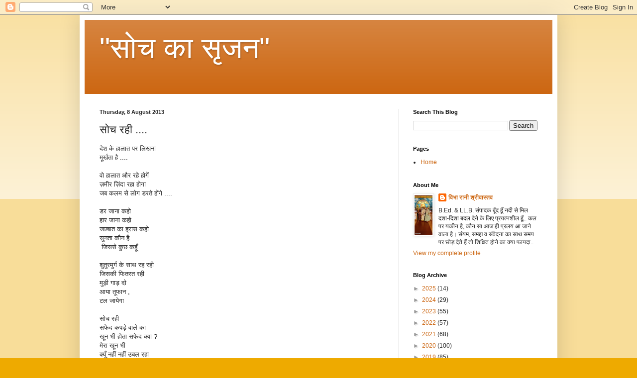

--- FILE ---
content_type: text/html; charset=UTF-8
request_url: https://vranishrivastava1.blogspot.com/2013/08/blog-post.html
body_size: 21496
content:
<!DOCTYPE html>
<html class='v2' dir='ltr' lang='en-GB'>
<head>
<link href='https://www.blogger.com/static/v1/widgets/4128112664-css_bundle_v2.css' rel='stylesheet' type='text/css'/>
<meta content='width=1100' name='viewport'/>
<meta content='text/html; charset=UTF-8' http-equiv='Content-Type'/>
<meta content='blogger' name='generator'/>
<link href='https://vranishrivastava1.blogspot.com/favicon.ico' rel='icon' type='image/x-icon'/>
<link href='http://vranishrivastava1.blogspot.com/2013/08/blog-post.html' rel='canonical'/>
<link rel="alternate" type="application/atom+xml" title="&quot;स&#2379;च क&#2366; स&#2371;जन&quot; - Atom" href="https://vranishrivastava1.blogspot.com/feeds/posts/default" />
<link rel="alternate" type="application/rss+xml" title="&quot;स&#2379;च क&#2366; स&#2371;जन&quot; - RSS" href="https://vranishrivastava1.blogspot.com/feeds/posts/default?alt=rss" />
<link rel="service.post" type="application/atom+xml" title="&quot;स&#2379;च क&#2366; स&#2371;जन&quot; - Atom" href="https://www.blogger.com/feeds/1547628931250007957/posts/default" />

<link rel="alternate" type="application/atom+xml" title="&quot;स&#2379;च क&#2366; स&#2371;जन&quot; - Atom" href="https://vranishrivastava1.blogspot.com/feeds/4566964527844225448/comments/default" />
<!--Can't find substitution for tag [blog.ieCssRetrofitLinks]-->
<meta content='http://vranishrivastava1.blogspot.com/2013/08/blog-post.html' property='og:url'/>
<meta content='सोच रही ....' property='og:title'/>
<meta content='' property='og:description'/>
<title>"स&#2379;च क&#2366; स&#2371;जन": स&#2379;च रह&#2368; ....</title>
<style id='page-skin-1' type='text/css'><!--
/*
-----------------------------------------------
Blogger Template Style
Name:     Simple
Designer: Blogger
URL:      www.blogger.com
----------------------------------------------- */
/* Content
----------------------------------------------- */
body {
font: normal normal 12px Arial, Tahoma, Helvetica, FreeSans, sans-serif;
color: #222222;
background: #eeaa00 none repeat scroll top left;
padding: 0 40px 40px 40px;
}
html body .region-inner {
min-width: 0;
max-width: 100%;
width: auto;
}
h2 {
font-size: 22px;
}
a:link {
text-decoration:none;
color: #cc6611;
}
a:visited {
text-decoration:none;
color: #888888;
}
a:hover {
text-decoration:underline;
color: #ff9900;
}
.body-fauxcolumn-outer .fauxcolumn-inner {
background: transparent url(https://resources.blogblog.com/blogblog/data/1kt/simple/body_gradient_tile_light.png) repeat scroll top left;
_background-image: none;
}
.body-fauxcolumn-outer .cap-top {
position: absolute;
z-index: 1;
height: 400px;
width: 100%;
}
.body-fauxcolumn-outer .cap-top .cap-left {
width: 100%;
background: transparent url(https://resources.blogblog.com/blogblog/data/1kt/simple/gradients_light.png) repeat-x scroll top left;
_background-image: none;
}
.content-outer {
-moz-box-shadow: 0 0 40px rgba(0, 0, 0, .15);
-webkit-box-shadow: 0 0 5px rgba(0, 0, 0, .15);
-goog-ms-box-shadow: 0 0 10px #333333;
box-shadow: 0 0 40px rgba(0, 0, 0, .15);
margin-bottom: 1px;
}
.content-inner {
padding: 10px 10px;
}
.content-inner {
background-color: #ffffff;
}
/* Header
----------------------------------------------- */
.header-outer {
background: #cc6611 url(https://resources.blogblog.com/blogblog/data/1kt/simple/gradients_light.png) repeat-x scroll 0 -400px;
_background-image: none;
}
.Header h1 {
font: normal normal 60px Arial, Tahoma, Helvetica, FreeSans, sans-serif;
color: #ffffff;
text-shadow: 1px 2px 3px rgba(0, 0, 0, .2);
}
.Header h1 a {
color: #ffffff;
}
.Header .description {
font-size: 140%;
color: #ffffff;
}
.header-inner .Header .titlewrapper {
padding: 22px 30px;
}
.header-inner .Header .descriptionwrapper {
padding: 0 30px;
}
/* Tabs
----------------------------------------------- */
.tabs-inner .section:first-child {
border-top: 0 solid #eeeeee;
}
.tabs-inner .section:first-child ul {
margin-top: -0;
border-top: 0 solid #eeeeee;
border-left: 0 solid #eeeeee;
border-right: 0 solid #eeeeee;
}
.tabs-inner .widget ul {
background: #f5f5f5 url(https://resources.blogblog.com/blogblog/data/1kt/simple/gradients_light.png) repeat-x scroll 0 -800px;
_background-image: none;
border-bottom: 1px solid #eeeeee;
margin-top: 0;
margin-left: -30px;
margin-right: -30px;
}
.tabs-inner .widget li a {
display: inline-block;
padding: .6em 1em;
font: normal normal 14px Arial, Tahoma, Helvetica, FreeSans, sans-serif;
color: #999999;
border-left: 1px solid #ffffff;
border-right: 1px solid #eeeeee;
}
.tabs-inner .widget li:first-child a {
border-left: none;
}
.tabs-inner .widget li.selected a, .tabs-inner .widget li a:hover {
color: #000000;
background-color: #eeeeee;
text-decoration: none;
}
/* Columns
----------------------------------------------- */
.main-outer {
border-top: 0 solid #eeeeee;
}
.fauxcolumn-left-outer .fauxcolumn-inner {
border-right: 1px solid #eeeeee;
}
.fauxcolumn-right-outer .fauxcolumn-inner {
border-left: 1px solid #eeeeee;
}
/* Headings
----------------------------------------------- */
div.widget > h2,
div.widget h2.title {
margin: 0 0 1em 0;
font: normal bold 11px Arial, Tahoma, Helvetica, FreeSans, sans-serif;
color: #000000;
}
/* Widgets
----------------------------------------------- */
.widget .zippy {
color: #999999;
text-shadow: 2px 2px 1px rgba(0, 0, 0, .1);
}
.widget .popular-posts ul {
list-style: none;
}
/* Posts
----------------------------------------------- */
h2.date-header {
font: normal bold 11px Arial, Tahoma, Helvetica, FreeSans, sans-serif;
}
.date-header span {
background-color: transparent;
color: #222222;
padding: inherit;
letter-spacing: inherit;
margin: inherit;
}
.main-inner {
padding-top: 30px;
padding-bottom: 30px;
}
.main-inner .column-center-inner {
padding: 0 15px;
}
.main-inner .column-center-inner .section {
margin: 0 15px;
}
.post {
margin: 0 0 25px 0;
}
h3.post-title, .comments h4 {
font: normal normal 22px Arial, Tahoma, Helvetica, FreeSans, sans-serif;
margin: .75em 0 0;
}
.post-body {
font-size: 110%;
line-height: 1.4;
position: relative;
}
.post-body img, .post-body .tr-caption-container, .Profile img, .Image img,
.BlogList .item-thumbnail img {
padding: 2px;
background: #ffffff;
border: 1px solid #eeeeee;
-moz-box-shadow: 1px 1px 5px rgba(0, 0, 0, .1);
-webkit-box-shadow: 1px 1px 5px rgba(0, 0, 0, .1);
box-shadow: 1px 1px 5px rgba(0, 0, 0, .1);
}
.post-body img, .post-body .tr-caption-container {
padding: 5px;
}
.post-body .tr-caption-container {
color: #222222;
}
.post-body .tr-caption-container img {
padding: 0;
background: transparent;
border: none;
-moz-box-shadow: 0 0 0 rgba(0, 0, 0, .1);
-webkit-box-shadow: 0 0 0 rgba(0, 0, 0, .1);
box-shadow: 0 0 0 rgba(0, 0, 0, .1);
}
.post-header {
margin: 0 0 1.5em;
line-height: 1.6;
font-size: 90%;
}
.post-footer {
margin: 20px -2px 0;
padding: 5px 10px;
color: #666666;
background-color: #f9f9f9;
border-bottom: 1px solid #eeeeee;
line-height: 1.6;
font-size: 90%;
}
#comments .comment-author {
padding-top: 1.5em;
border-top: 1px solid #eeeeee;
background-position: 0 1.5em;
}
#comments .comment-author:first-child {
padding-top: 0;
border-top: none;
}
.avatar-image-container {
margin: .2em 0 0;
}
#comments .avatar-image-container img {
border: 1px solid #eeeeee;
}
/* Comments
----------------------------------------------- */
.comments .comments-content .icon.blog-author {
background-repeat: no-repeat;
background-image: url([data-uri]);
}
.comments .comments-content .loadmore a {
border-top: 1px solid #999999;
border-bottom: 1px solid #999999;
}
.comments .comment-thread.inline-thread {
background-color: #f9f9f9;
}
.comments .continue {
border-top: 2px solid #999999;
}
/* Accents
---------------------------------------------- */
.section-columns td.columns-cell {
border-left: 1px solid #eeeeee;
}
.blog-pager {
background: transparent none no-repeat scroll top center;
}
.blog-pager-older-link, .home-link,
.blog-pager-newer-link {
background-color: #ffffff;
padding: 5px;
}
.footer-outer {
border-top: 0 dashed #bbbbbb;
}
/* Mobile
----------------------------------------------- */
body.mobile  {
background-size: auto;
}
.mobile .body-fauxcolumn-outer {
background: transparent none repeat scroll top left;
}
.mobile .body-fauxcolumn-outer .cap-top {
background-size: 100% auto;
}
.mobile .content-outer {
-webkit-box-shadow: 0 0 3px rgba(0, 0, 0, .15);
box-shadow: 0 0 3px rgba(0, 0, 0, .15);
}
.mobile .tabs-inner .widget ul {
margin-left: 0;
margin-right: 0;
}
.mobile .post {
margin: 0;
}
.mobile .main-inner .column-center-inner .section {
margin: 0;
}
.mobile .date-header span {
padding: 0.1em 10px;
margin: 0 -10px;
}
.mobile h3.post-title {
margin: 0;
}
.mobile .blog-pager {
background: transparent none no-repeat scroll top center;
}
.mobile .footer-outer {
border-top: none;
}
.mobile .main-inner, .mobile .footer-inner {
background-color: #ffffff;
}
.mobile-index-contents {
color: #222222;
}
.mobile-link-button {
background-color: #cc6611;
}
.mobile-link-button a:link, .mobile-link-button a:visited {
color: #ffffff;
}
.mobile .tabs-inner .section:first-child {
border-top: none;
}
.mobile .tabs-inner .PageList .widget-content {
background-color: #eeeeee;
color: #000000;
border-top: 1px solid #eeeeee;
border-bottom: 1px solid #eeeeee;
}
.mobile .tabs-inner .PageList .widget-content .pagelist-arrow {
border-left: 1px solid #eeeeee;
}

--></style>
<style id='template-skin-1' type='text/css'><!--
body {
min-width: 960px;
}
.content-outer, .content-fauxcolumn-outer, .region-inner {
min-width: 960px;
max-width: 960px;
_width: 960px;
}
.main-inner .columns {
padding-left: 0;
padding-right: 310px;
}
.main-inner .fauxcolumn-center-outer {
left: 0;
right: 310px;
/* IE6 does not respect left and right together */
_width: expression(this.parentNode.offsetWidth -
parseInt("0") -
parseInt("310px") + 'px');
}
.main-inner .fauxcolumn-left-outer {
width: 0;
}
.main-inner .fauxcolumn-right-outer {
width: 310px;
}
.main-inner .column-left-outer {
width: 0;
right: 100%;
margin-left: -0;
}
.main-inner .column-right-outer {
width: 310px;
margin-right: -310px;
}
#layout {
min-width: 0;
}
#layout .content-outer {
min-width: 0;
width: 800px;
}
#layout .region-inner {
min-width: 0;
width: auto;
}
body#layout div.add_widget {
padding: 8px;
}
body#layout div.add_widget a {
margin-left: 32px;
}
--></style>
<link href='https://www.blogger.com/dyn-css/authorization.css?targetBlogID=1547628931250007957&amp;zx=b72af320-a2fb-448e-8c62-aae2d47fbc4b' media='none' onload='if(media!=&#39;all&#39;)media=&#39;all&#39;' rel='stylesheet'/><noscript><link href='https://www.blogger.com/dyn-css/authorization.css?targetBlogID=1547628931250007957&amp;zx=b72af320-a2fb-448e-8c62-aae2d47fbc4b' rel='stylesheet'/></noscript>
<meta name='google-adsense-platform-account' content='ca-host-pub-1556223355139109'/>
<meta name='google-adsense-platform-domain' content='blogspot.com'/>

</head>
<body class='loading variant-bold'>
<div class='navbar section' id='navbar' name='Navbar'><div class='widget Navbar' data-version='1' id='Navbar1'><script type="text/javascript">
    function setAttributeOnload(object, attribute, val) {
      if(window.addEventListener) {
        window.addEventListener('load',
          function(){ object[attribute] = val; }, false);
      } else {
        window.attachEvent('onload', function(){ object[attribute] = val; });
      }
    }
  </script>
<div id="navbar-iframe-container"></div>
<script type="text/javascript" src="https://apis.google.com/js/platform.js"></script>
<script type="text/javascript">
      gapi.load("gapi.iframes:gapi.iframes.style.bubble", function() {
        if (gapi.iframes && gapi.iframes.getContext) {
          gapi.iframes.getContext().openChild({
              url: 'https://www.blogger.com/navbar/1547628931250007957?po\x3d4566964527844225448\x26origin\x3dhttps://vranishrivastava1.blogspot.com',
              where: document.getElementById("navbar-iframe-container"),
              id: "navbar-iframe"
          });
        }
      });
    </script><script type="text/javascript">
(function() {
var script = document.createElement('script');
script.type = 'text/javascript';
script.src = '//pagead2.googlesyndication.com/pagead/js/google_top_exp.js';
var head = document.getElementsByTagName('head')[0];
if (head) {
head.appendChild(script);
}})();
</script>
</div></div>
<div class='body-fauxcolumns'>
<div class='fauxcolumn-outer body-fauxcolumn-outer'>
<div class='cap-top'>
<div class='cap-left'></div>
<div class='cap-right'></div>
</div>
<div class='fauxborder-left'>
<div class='fauxborder-right'></div>
<div class='fauxcolumn-inner'>
</div>
</div>
<div class='cap-bottom'>
<div class='cap-left'></div>
<div class='cap-right'></div>
</div>
</div>
</div>
<div class='content'>
<div class='content-fauxcolumns'>
<div class='fauxcolumn-outer content-fauxcolumn-outer'>
<div class='cap-top'>
<div class='cap-left'></div>
<div class='cap-right'></div>
</div>
<div class='fauxborder-left'>
<div class='fauxborder-right'></div>
<div class='fauxcolumn-inner'>
</div>
</div>
<div class='cap-bottom'>
<div class='cap-left'></div>
<div class='cap-right'></div>
</div>
</div>
</div>
<div class='content-outer'>
<div class='content-cap-top cap-top'>
<div class='cap-left'></div>
<div class='cap-right'></div>
</div>
<div class='fauxborder-left content-fauxborder-left'>
<div class='fauxborder-right content-fauxborder-right'></div>
<div class='content-inner'>
<header>
<div class='header-outer'>
<div class='header-cap-top cap-top'>
<div class='cap-left'></div>
<div class='cap-right'></div>
</div>
<div class='fauxborder-left header-fauxborder-left'>
<div class='fauxborder-right header-fauxborder-right'></div>
<div class='region-inner header-inner'>
<div class='header section' id='header' name='Header'><div class='widget Header' data-version='1' id='Header1'>
<div id='header-inner'>
<div class='titlewrapper'>
<h1 class='title'>
<a href='https://vranishrivastava1.blogspot.com/'>
"स&#2379;च क&#2366; स&#2371;जन"
</a>
</h1>
</div>
<div class='descriptionwrapper'>
<p class='description'><span>
</span></p>
</div>
</div>
</div></div>
</div>
</div>
<div class='header-cap-bottom cap-bottom'>
<div class='cap-left'></div>
<div class='cap-right'></div>
</div>
</div>
</header>
<div class='tabs-outer'>
<div class='tabs-cap-top cap-top'>
<div class='cap-left'></div>
<div class='cap-right'></div>
</div>
<div class='fauxborder-left tabs-fauxborder-left'>
<div class='fauxborder-right tabs-fauxborder-right'></div>
<div class='region-inner tabs-inner'>
<div class='tabs no-items section' id='crosscol' name='Cross-column'></div>
<div class='tabs no-items section' id='crosscol-overflow' name='Cross-Column 2'></div>
</div>
</div>
<div class='tabs-cap-bottom cap-bottom'>
<div class='cap-left'></div>
<div class='cap-right'></div>
</div>
</div>
<div class='main-outer'>
<div class='main-cap-top cap-top'>
<div class='cap-left'></div>
<div class='cap-right'></div>
</div>
<div class='fauxborder-left main-fauxborder-left'>
<div class='fauxborder-right main-fauxborder-right'></div>
<div class='region-inner main-inner'>
<div class='columns fauxcolumns'>
<div class='fauxcolumn-outer fauxcolumn-center-outer'>
<div class='cap-top'>
<div class='cap-left'></div>
<div class='cap-right'></div>
</div>
<div class='fauxborder-left'>
<div class='fauxborder-right'></div>
<div class='fauxcolumn-inner'>
</div>
</div>
<div class='cap-bottom'>
<div class='cap-left'></div>
<div class='cap-right'></div>
</div>
</div>
<div class='fauxcolumn-outer fauxcolumn-left-outer'>
<div class='cap-top'>
<div class='cap-left'></div>
<div class='cap-right'></div>
</div>
<div class='fauxborder-left'>
<div class='fauxborder-right'></div>
<div class='fauxcolumn-inner'>
</div>
</div>
<div class='cap-bottom'>
<div class='cap-left'></div>
<div class='cap-right'></div>
</div>
</div>
<div class='fauxcolumn-outer fauxcolumn-right-outer'>
<div class='cap-top'>
<div class='cap-left'></div>
<div class='cap-right'></div>
</div>
<div class='fauxborder-left'>
<div class='fauxborder-right'></div>
<div class='fauxcolumn-inner'>
</div>
</div>
<div class='cap-bottom'>
<div class='cap-left'></div>
<div class='cap-right'></div>
</div>
</div>
<!-- corrects IE6 width calculation -->
<div class='columns-inner'>
<div class='column-center-outer'>
<div class='column-center-inner'>
<div class='main section' id='main' name='Main'><div class='widget Blog' data-version='1' id='Blog1'>
<div class='blog-posts hfeed'>

          <div class="date-outer">
        
<h2 class='date-header'><span>Thursday, 8 August 2013</span></h2>

          <div class="date-posts">
        
<div class='post-outer'>
<div class='post hentry uncustomized-post-template' itemprop='blogPost' itemscope='itemscope' itemtype='http://schema.org/BlogPosting'>
<meta content='1547628931250007957' itemprop='blogId'/>
<meta content='4566964527844225448' itemprop='postId'/>
<a name='4566964527844225448'></a>
<h3 class='post-title entry-title' itemprop='name'>
स&#2379;च रह&#2368; ....
</h3>
<div class='post-header'>
<div class='post-header-line-1'></div>
</div>
<div class='post-body entry-content' id='post-body-4566964527844225448' itemprop='description articleBody'>
<div dir="ltr" style="text-align: left;" trbidi="on">
द&#2375;श क&#2375; ह&#2366;ल&#2366;त पर ल&#2367;खन&#2366;<br />
म&#2370;र&#2381;खत&#2366; ह&#2376; ....<br />
<br />
व&#2379; ह&#2366;ल&#2366;त और रह&#2375; ह&#2379;ग&#2375;&#2306;<br />
ज&#2364;म&#2368;र ज&#2364;&#2367;&#2306;द&#2366; रह&#2366; ह&#2379;ग&#2366;<br />
जब कलम स&#2375; ल&#2379;ग डरत&#2375; ह&#2379;&#2306;ग&#2375; ....<br />
<br />
डर ज&#2366;न&#2366; कह&#2379;<br />
ह&#2366;र ज&#2366;न&#2366; कह&#2379;<br />
जज&#2364;&#2381;ब&#2366;त क&#2366; ह&#2381;र&#2366;स कह&#2379;<br />
स&#2369;नत&#2366; क&#2380;न ह&#2376;<br />
&nbsp;ज&#2367;सस&#2375; क&#2369;छ कह&#2370;&#2305;<br />
<br />
श&#2369;त&#2369;रम&#2369;र&#2381;ग&nbsp;क&#2375; स&#2366;थ रह रह&#2368;<br />
ज&#2367;सक&#2368; फ&#2367;तरत रह&#2368;<br />
म&#2369;ड&#2364;&#2368; ग&#2366;ड&#2364; द&#2379;<br />
आय&#2366; त&#2370;फ&#2366;न ,<br />
टल ज&#2366;य&#2375;ग&#2366;<br />
<br />
स&#2379;च रह&#2368;<br />
सफ&#2375;द कपड&#2364;&#2375; व&#2366;ल&#2375; क&#2366;<br />
ख&#2370;न भ&#2368; ह&#2379;त&#2366; सफ&#2375;द क&#2381;य&#2366; ?<br />
म&#2375;र&#2366; ख&#2370;न भ&#2368;<br />
क&#2381;य&#2370;&#2305; नह&#2368;&#2306; नह&#2368;&#2306; उबल रह&#2366; <br />
<br />
थ&#2379;ड&#2364;&#2366; स&#2306;त&#2379;ष<br />
बल&#2367;द&#2366;न&#2368; म&#2375;&#2306;<br />
ब&#2367;ह&#2366;र&#2368; भ&#2368;<br />
<br />
<br />
<br /></div>
<div style='clear: both;'></div>
</div>
<div class='post-footer'>
<div class='post-footer-line post-footer-line-1'>
<span class='post-author vcard'>
</span>
<span class='post-timestamp'>
at
<meta content='http://vranishrivastava1.blogspot.com/2013/08/blog-post.html' itemprop='url'/>
<a class='timestamp-link' href='https://vranishrivastava1.blogspot.com/2013/08/blog-post.html' rel='bookmark' title='permanent link'><abbr class='published' itemprop='datePublished' title='2013-08-08T06:36:00+05:30'>August 08, 2013</abbr></a>
</span>
<span class='post-comment-link'>
</span>
<span class='post-icons'>
<span class='item-control blog-admin pid-682944978'>
<a href='https://www.blogger.com/post-edit.g?blogID=1547628931250007957&postID=4566964527844225448&from=pencil' title='Edit Post'>
<img alt='' class='icon-action' height='18' src='https://resources.blogblog.com/img/icon18_edit_allbkg.gif' width='18'/>
</a>
</span>
</span>
<div class='post-share-buttons goog-inline-block'>
<a class='goog-inline-block share-button sb-email' href='https://www.blogger.com/share-post.g?blogID=1547628931250007957&postID=4566964527844225448&target=email' target='_blank' title='Email This'><span class='share-button-link-text'>Email This</span></a><a class='goog-inline-block share-button sb-blog' href='https://www.blogger.com/share-post.g?blogID=1547628931250007957&postID=4566964527844225448&target=blog' onclick='window.open(this.href, "_blank", "height=270,width=475"); return false;' target='_blank' title='BlogThis!'><span class='share-button-link-text'>BlogThis!</span></a><a class='goog-inline-block share-button sb-twitter' href='https://www.blogger.com/share-post.g?blogID=1547628931250007957&postID=4566964527844225448&target=twitter' target='_blank' title='Share to X'><span class='share-button-link-text'>Share to X</span></a><a class='goog-inline-block share-button sb-facebook' href='https://www.blogger.com/share-post.g?blogID=1547628931250007957&postID=4566964527844225448&target=facebook' onclick='window.open(this.href, "_blank", "height=430,width=640"); return false;' target='_blank' title='Share to Facebook'><span class='share-button-link-text'>Share to Facebook</span></a><a class='goog-inline-block share-button sb-pinterest' href='https://www.blogger.com/share-post.g?blogID=1547628931250007957&postID=4566964527844225448&target=pinterest' target='_blank' title='Share to Pinterest'><span class='share-button-link-text'>Share to Pinterest</span></a>
</div>
</div>
<div class='post-footer-line post-footer-line-2'>
<span class='post-labels'>
</span>
</div>
<div class='post-footer-line post-footer-line-3'>
<span class='post-location'>
</span>
</div>
</div>
</div>
<div class='comments' id='comments'>
<a name='comments'></a>
<h4>17 comments:</h4>
<div class='comments-content'>
<script async='async' src='' type='text/javascript'></script>
<script type='text/javascript'>
    (function() {
      var items = null;
      var msgs = null;
      var config = {};

// <![CDATA[
      var cursor = null;
      if (items && items.length > 0) {
        cursor = parseInt(items[items.length - 1].timestamp) + 1;
      }

      var bodyFromEntry = function(entry) {
        var text = (entry &&
                    ((entry.content && entry.content.$t) ||
                     (entry.summary && entry.summary.$t))) ||
            '';
        if (entry && entry.gd$extendedProperty) {
          for (var k in entry.gd$extendedProperty) {
            if (entry.gd$extendedProperty[k].name == 'blogger.contentRemoved') {
              return '<span class="deleted-comment">' + text + '</span>';
            }
          }
        }
        return text;
      }

      var parse = function(data) {
        cursor = null;
        var comments = [];
        if (data && data.feed && data.feed.entry) {
          for (var i = 0, entry; entry = data.feed.entry[i]; i++) {
            var comment = {};
            // comment ID, parsed out of the original id format
            var id = /blog-(\d+).post-(\d+)/.exec(entry.id.$t);
            comment.id = id ? id[2] : null;
            comment.body = bodyFromEntry(entry);
            comment.timestamp = Date.parse(entry.published.$t) + '';
            if (entry.author && entry.author.constructor === Array) {
              var auth = entry.author[0];
              if (auth) {
                comment.author = {
                  name: (auth.name ? auth.name.$t : undefined),
                  profileUrl: (auth.uri ? auth.uri.$t : undefined),
                  avatarUrl: (auth.gd$image ? auth.gd$image.src : undefined)
                };
              }
            }
            if (entry.link) {
              if (entry.link[2]) {
                comment.link = comment.permalink = entry.link[2].href;
              }
              if (entry.link[3]) {
                var pid = /.*comments\/default\/(\d+)\?.*/.exec(entry.link[3].href);
                if (pid && pid[1]) {
                  comment.parentId = pid[1];
                }
              }
            }
            comment.deleteclass = 'item-control blog-admin';
            if (entry.gd$extendedProperty) {
              for (var k in entry.gd$extendedProperty) {
                if (entry.gd$extendedProperty[k].name == 'blogger.itemClass') {
                  comment.deleteclass += ' ' + entry.gd$extendedProperty[k].value;
                } else if (entry.gd$extendedProperty[k].name == 'blogger.displayTime') {
                  comment.displayTime = entry.gd$extendedProperty[k].value;
                }
              }
            }
            comments.push(comment);
          }
        }
        return comments;
      };

      var paginator = function(callback) {
        if (hasMore()) {
          var url = config.feed + '?alt=json&v=2&orderby=published&reverse=false&max-results=50';
          if (cursor) {
            url += '&published-min=' + new Date(cursor).toISOString();
          }
          window.bloggercomments = function(data) {
            var parsed = parse(data);
            cursor = parsed.length < 50 ? null
                : parseInt(parsed[parsed.length - 1].timestamp) + 1
            callback(parsed);
            window.bloggercomments = null;
          }
          url += '&callback=bloggercomments';
          var script = document.createElement('script');
          script.type = 'text/javascript';
          script.src = url;
          document.getElementsByTagName('head')[0].appendChild(script);
        }
      };
      var hasMore = function() {
        return !!cursor;
      };
      var getMeta = function(key, comment) {
        if ('iswriter' == key) {
          var matches = !!comment.author
              && comment.author.name == config.authorName
              && comment.author.profileUrl == config.authorUrl;
          return matches ? 'true' : '';
        } else if ('deletelink' == key) {
          return config.baseUri + '/comment/delete/'
               + config.blogId + '/' + comment.id;
        } else if ('deleteclass' == key) {
          return comment.deleteclass;
        }
        return '';
      };

      var replybox = null;
      var replyUrlParts = null;
      var replyParent = undefined;

      var onReply = function(commentId, domId) {
        if (replybox == null) {
          // lazily cache replybox, and adjust to suit this style:
          replybox = document.getElementById('comment-editor');
          if (replybox != null) {
            replybox.height = '250px';
            replybox.style.display = 'block';
            replyUrlParts = replybox.src.split('#');
          }
        }
        if (replybox && (commentId !== replyParent)) {
          replybox.src = '';
          document.getElementById(domId).insertBefore(replybox, null);
          replybox.src = replyUrlParts[0]
              + (commentId ? '&parentID=' + commentId : '')
              + '#' + replyUrlParts[1];
          replyParent = commentId;
        }
      };

      var hash = (window.location.hash || '#').substring(1);
      var startThread, targetComment;
      if (/^comment-form_/.test(hash)) {
        startThread = hash.substring('comment-form_'.length);
      } else if (/^c[0-9]+$/.test(hash)) {
        targetComment = hash.substring(1);
      }

      // Configure commenting API:
      var configJso = {
        'maxDepth': config.maxThreadDepth
      };
      var provider = {
        'id': config.postId,
        'data': items,
        'loadNext': paginator,
        'hasMore': hasMore,
        'getMeta': getMeta,
        'onReply': onReply,
        'rendered': true,
        'initComment': targetComment,
        'initReplyThread': startThread,
        'config': configJso,
        'messages': msgs
      };

      var render = function() {
        if (window.goog && window.goog.comments) {
          var holder = document.getElementById('comment-holder');
          window.goog.comments.render(holder, provider);
        }
      };

      // render now, or queue to render when library loads:
      if (window.goog && window.goog.comments) {
        render();
      } else {
        window.goog = window.goog || {};
        window.goog.comments = window.goog.comments || {};
        window.goog.comments.loadQueue = window.goog.comments.loadQueue || [];
        window.goog.comments.loadQueue.push(render);
      }
    })();
// ]]>
  </script>
<div id='comment-holder'>
<div class="comment-thread toplevel-thread"><ol id="top-ra"><li class="comment" id="c8148424248887156986"><div class="avatar-image-container"><img src="//blogger.googleusercontent.com/img/b/R29vZ2xl/AVvXsEhxeCFut4nl0iR_K7Ex8DwOkmmmpCq5g7G6AQDMPXciyABjD1AEYJpGyWIzEu1Br5ydEDMC5r_1wLB_w7JVUNHQJmm3pOqBlN_Nhaz_kJkokGWfKFwDbK4FdrZc36qf9AY/s45-c/20180507_112630.jpg" alt=""/></div><div class="comment-block"><div class="comment-header"><cite class="user"><a href="https://www.blogger.com/profile/17231136774360906876" rel="nofollow">Dr ajay yadav</a></cite><span class="icon user "></span><span class="datetime secondary-text"><a rel="nofollow" href="https://vranishrivastava1.blogspot.com/2013/08/blog-post.html?showComment=1375925016916#c8148424248887156986">8 August 2013 at 06:53</a></span></div><p class="comment-content">आदरण&#2368;य&#2366; ,स&#2366;दर प&#2381;रण&#2366;म |<br>अभ&#2368; दश&#2366; त&#2379; नह&#2368;&#2306; बदल&#2368; पर द&#2367;श&#2366; बदल रह&#2368; ह&#2376;<br>इधर क&#2369;छ द&#2367;न&#2379;&#2306; स&#2375; यह ब&#2366;त द&#2367;खन&#2375; लग&#2368; ह&#2376; क&#2368; ल&#2379;ग , भ&#2381;रष&#2381;ट और भ&#2381;रष&#2381;ट&#2366;च&#2366;र क&#2375; ख&#2367;ल&#2366;फ&#2364; म&#2369;खर ह&#2369;ए ह&#2376;&#2306; और ग&#2379;लब&#2306;द भ&#2368; ह&#2379; रह&#2375;ह&#2376; ,अख&#2364;ब&#2366;र , म&#2368;ड&#2367;य&#2366; और च&#2375;नल&#2381;स पर द&#2369;र&#2381;ग&#2366; शक&#2381;त&#2367; न&#2375; र&#2367;क&#2377;र&#2381;ड त&#2379;ड&#2364; ल&#2379;कप&#2381;र&#2367;यत&#2366; ह&#2366;स&#2367;ल क&#2368; ह&#2376; (कहत&#2375; ह&#2376;&#2306; अम&#2367;त&#2366;भ भ&#2368; प&#2367;छड&#2364; गय&#2375; ह&#2376;&#2306; ) ,,,,एक स&#2366;म&#2366;न&#2381;य IAS ट&#2381;र&#2375;न&#2368; न&#2375; अपन&#2375; क&#2366;र&#2381;य न&#2367;ष&#2381;ठ&#2366; और इम&#2366;नद&#2366;र&#2368; स&#2375; इतन&#2375; बड&#2364;&#2375; प&#2381;रद&#2375;श क&#2375; CM और उनक&#2368; बट&#2366;ल&#2367;यन क&#2379; ब&#2380;न&#2366; कर द&#2367;य&#2366; ह&#2376; .....इसस&#2375; त&#2368;न ब&#2366;त&#2375; स&#2366;फ&#2364; ह&#2369;ई&#2306; ह&#2376;&#2306;<br>1 - इम&#2366;नद&#2366;र&#2368; म&#2375;&#2306; त&#2366;कत ह&#2376;<br>2 - जनत&#2366; उसक&#2375; स&#2366;थ आन&#2375; और स&#2366;थ द&#2375;न&#2375; क&#2379; उत&#2381;स&#2369;क ह&#2376; ,ज&#2379; ईम&#2366;नद&#2366;र ह&#2379; .... ज&#2366;त&#2367; ब&#2367;र&#2366;दर&#2368; और धर&#2381;म सम&#2381;प&#2381;रद&#2366;य क&#2366; ख&#2375;ल थ&#2379;ड&#2364;&#2366; और चल&#2375; श&#2366;यद पर ज&#2381;य&#2366;द&#2366; नह&#2368;&#2306;<br>3 - भ&#2366;रत क&#2375; य&#2369;वक&#2379;&#2306; क&#2379; न&#2375;त&#2371;त&#2381;व नह&#2368;&#2306; च&#2366;ह&#2367;ए , व&#2375; ख&#2369;द न&#2375;त&#2371;त&#2381;व करन&#2375; क&#2379; त&#2376;य&#2366;र ह&#2379; रह&#2375; ह&#2376;&#2306; .......इम&#2366;नद&#2366;र न&#2375;त&#2371;त&#2381;व , इम&#2366;नद&#2366;र&#2368; क&#2366; न&#2375;त&#2371;त&#2381;व<br>मह&#2366;त&#2381;म&#2366; ग&#2366;&#2306;ध&#2368; कहत&#2375; ह&#2376;&#2306; -&#8220;Strength does not come from physical capacity. It comes from an indomitable will.&#8221;<br>&#8220;You can chain me, you can torture me, you can even destroy this body, but you will never imprison my mind.&#8221;<br>उत&#2381;तम प&#2379;षण क&#2376;स&#2375; द&#2375;? ब&#2381;र&#2375;न क&#2379;&#2306; !पढ&#2364;&#2367;ए नय&#2366; ल&#2375;ख-<br><a href="http://drakyadav.blogspot.in/" rel="nofollow">&#8220;Mind क&#2368; प&#2366;वर Boost करन&#2375; क&#2375; ल&#2367;ए Diet &quot;</a><br></p><span class="comment-actions secondary-text"><a class="comment-reply" target="_self" data-comment-id="8148424248887156986">Reply</a><span class="item-control blog-admin blog-admin pid-1459422487"><a target="_self" href="https://www.blogger.com/comment/delete/1547628931250007957/8148424248887156986">Delete</a></span></span></div><div class="comment-replies"><div id="c8148424248887156986-rt" class="comment-thread inline-thread hidden"><span class="thread-toggle thread-expanded"><span class="thread-arrow"></span><span class="thread-count"><a target="_self">Replies</a></span></span><ol id="c8148424248887156986-ra" class="thread-chrome thread-expanded"><div></div><div id="c8148424248887156986-continue" class="continue"><a class="comment-reply" target="_self" data-comment-id="8148424248887156986">Reply</a></div></ol></div></div><div class="comment-replybox-single" id="c8148424248887156986-ce"></div></li><li class="comment" id="c1886276033452120927"><div class="avatar-image-container"><img src="//www.blogger.com/img/blogger_logo_round_35.png" alt=""/></div><div class="comment-block"><div class="comment-header"><cite class="user"><a href="https://www.blogger.com/profile/18228698425578643882" rel="nofollow">Ranjana verma</a></cite><span class="icon user "></span><span class="datetime secondary-text"><a rel="nofollow" href="https://vranishrivastava1.blogspot.com/2013/08/blog-post.html?showComment=1375926339212#c1886276033452120927">8 August 2013 at 07:15</a></span></div><p class="comment-content">सह&#2368; कह&#2368; द&#2375;श क&#2375; ह&#2366;लत त&#2379; ख&#2364;र&#2366;ब ह&#2376; <br>ल&#2375;क&#2367;न इस&#2368; म&#2375;&#2306; पर&#2367;वर&#2381;तन क&#2368;.... क&#2369;छ अच&#2381;छ&#2375; स&#2379;च क&#2368;  आव&#2366;ज भ&#2368; उठ रह&#2368; ह&#2376;.... अच&#2381;छ&#2366; स&#2306;क&#2375;त ह&#2376; ... </p><span class="comment-actions secondary-text"><a class="comment-reply" target="_self" data-comment-id="1886276033452120927">Reply</a><span class="item-control blog-admin blog-admin pid-129550192"><a target="_self" href="https://www.blogger.com/comment/delete/1547628931250007957/1886276033452120927">Delete</a></span></span></div><div class="comment-replies"><div id="c1886276033452120927-rt" class="comment-thread inline-thread hidden"><span class="thread-toggle thread-expanded"><span class="thread-arrow"></span><span class="thread-count"><a target="_self">Replies</a></span></span><ol id="c1886276033452120927-ra" class="thread-chrome thread-expanded"><div></div><div id="c1886276033452120927-continue" class="continue"><a class="comment-reply" target="_self" data-comment-id="1886276033452120927">Reply</a></div></ol></div></div><div class="comment-replybox-single" id="c1886276033452120927-ce"></div></li><li class="comment" id="c9028657918557795097"><div class="avatar-image-container"><img src="//blogger.googleusercontent.com/img/b/R29vZ2xl/AVvXsEgv4QHEEDi7xRMcAKmyG6h2__wt8a5kTCWKPF_lCJfeeqOlc2DDDIrlY5p986cgkRagZ2MvE1F5ZJygrTF-q_buZz2QONnasnrCfBGzjrx6SUuZMjhk484TshY6etxGzw/s45-c/pravin+pandey-1.jpg" alt=""/></div><div class="comment-block"><div class="comment-header"><cite class="user"><a href="https://www.blogger.com/profile/10471375466909386690" rel="nofollow">प&#2381;रव&#2368;ण प&#2366;ण&#2381;ड&#2375;य</a></cite><span class="icon user "></span><span class="datetime secondary-text"><a rel="nofollow" href="https://vranishrivastava1.blogspot.com/2013/08/blog-post.html?showComment=1375926885960#c9028657918557795097">8 August 2013 at 07:24</a></span></div><p class="comment-content">सब च&#2366;हत&#2375; ह&#2376;&#2306; क&#2367; स&#2381;थ&#2367;त&#2367;य&#2366;&#2305; बदल&#2375;&#2306;..उनक&#2375; व&#2367;श&#2381;व&#2366;स क&#2368; सम&#2381;म&#2367;ल&#2367;त शक&#2381;त&#2367; धर&#2366; क&#2379; न&#2367;र&#2366;श नह&#2368;&#2306; कर&#2375;ग&#2368;&#2404;</p><span class="comment-actions secondary-text"><a class="comment-reply" target="_self" data-comment-id="9028657918557795097">Reply</a><span class="item-control blog-admin blog-admin pid-1564957955"><a target="_self" href="https://www.blogger.com/comment/delete/1547628931250007957/9028657918557795097">Delete</a></span></span></div><div class="comment-replies"><div id="c9028657918557795097-rt" class="comment-thread inline-thread hidden"><span class="thread-toggle thread-expanded"><span class="thread-arrow"></span><span class="thread-count"><a target="_self">Replies</a></span></span><ol id="c9028657918557795097-ra" class="thread-chrome thread-expanded"><div></div><div id="c9028657918557795097-continue" class="continue"><a class="comment-reply" target="_self" data-comment-id="9028657918557795097">Reply</a></div></ol></div></div><div class="comment-replybox-single" id="c9028657918557795097-ce"></div></li><li class="comment" id="c7982691949509396821"><div class="avatar-image-container"><img src="//blogger.googleusercontent.com/img/b/R29vZ2xl/AVvXsEhWQgh9Prdkoj7LNwxv1lR9LVbqycXM259qoWGcDzEaVoaEbNz7X8X-wgxeXQ1o0PPnVr3g_j-DXSRCBgYzkTlmc7RYuxjnH57Kd84dp0KAGNyR6KMBOe0QUQuoNPFoee8/s45-c/IMG-20211204-WA0169.jpg" alt=""/></div><div class="comment-block"><div class="comment-header"><cite class="user"><a href="https://www.blogger.com/profile/01333560127111489111" rel="nofollow">व&#2367;भ&#2366; र&#2366;न&#2368; श&#2381;र&#2368;व&#2366;स&#2381;तव</a></cite><span class="icon user blog-author"></span><span class="datetime secondary-text"><a rel="nofollow" href="https://vranishrivastava1.blogspot.com/2013/08/blog-post.html?showComment=1375928140515#c7982691949509396821">8 August 2013 at 07:45</a></span></div><p class="comment-content">श&#2369;क&#2381;र&#2367;य&#2366; और आभ&#2366;र इस प&#2379;स&#2381;ट पर आन&#2375; क&#2375; ल&#2367;ए <br>आपक&#2375; कथन स&#2375; प&#2370;र&#2381;णतय&#2366; सहमत ह&#2370;&#2305; <br>ह&#2366;र&#2381;द&#2367;क श&#2369;भक&#2366;मन&#2366;य&#2375;&#2306;</p><span class="comment-actions secondary-text"><a class="comment-reply" target="_self" data-comment-id="7982691949509396821">Reply</a><span class="item-control blog-admin blog-admin pid-682944978"><a target="_self" href="https://www.blogger.com/comment/delete/1547628931250007957/7982691949509396821">Delete</a></span></span></div><div class="comment-replies"><div id="c7982691949509396821-rt" class="comment-thread inline-thread hidden"><span class="thread-toggle thread-expanded"><span class="thread-arrow"></span><span class="thread-count"><a target="_self">Replies</a></span></span><ol id="c7982691949509396821-ra" class="thread-chrome thread-expanded"><div></div><div id="c7982691949509396821-continue" class="continue"><a class="comment-reply" target="_self" data-comment-id="7982691949509396821">Reply</a></div></ol></div></div><div class="comment-replybox-single" id="c7982691949509396821-ce"></div></li><li class="comment" id="c1538694150982703238"><div class="avatar-image-container"><img src="//blogger.googleusercontent.com/img/b/R29vZ2xl/AVvXsEh-LddVw60VNQB3kloJI4F8hr2-0uKcYrsdq2rLzh3TeJIYAnA07u4k7UHfF1Wvn_dTUNab3k7qNZtTCBraftvSKNntCtyQ0jAWkjYntAOoaMAfV1CwMq6kMEpGRcLWJa8/s45-c/0+096.jpg" alt=""/></div><div class="comment-block"><div class="comment-header"><cite class="user"><a href="https://www.blogger.com/profile/05666708970692248682" rel="nofollow">yashoda Agrawal</a></cite><span class="icon user "></span><span class="datetime secondary-text"><a rel="nofollow" href="https://vranishrivastava1.blogspot.com/2013/08/blog-post.html?showComment=1375928833715#c1538694150982703238">8 August 2013 at 07:57</a></span></div><p class="comment-content">अत&#2381;यन&#2381;त हर&#2381;ष क&#2375; स&#2366;थ स&#2370;च&#2367;त कर रह&#2368; ह&#2370;&#2305; क&#2367; <br>आपक&#2368; इस ब&#2375;हतर&#2368;न रचन&#2366; क&#2368; चर&#2381;च&#2366; श&#2369;क&#2381;रव&#2366;र 09-08-2013 क&#2375;  <a href="http://charchamanch.blogspot.in/" rel="nofollow">.....म&#2375;र&#2375; ल&#2367;ए ईद क&#2366; मतलब ग&#2364;&#2366;ल&#2367;ब क&#2366; यह श&#2375;र ह&#2379;त&#2366; ह&#2376; :चर&#2381;च&#2366; म&#2306;च 1332 ....  </a>  पर भ&#2368; ह&#2379;ग&#2368;!<br>स&#2366;दर...!</p><span class="comment-actions secondary-text"><a class="comment-reply" target="_self" data-comment-id="1538694150982703238">Reply</a><span class="item-control blog-admin blog-admin pid-1450782378"><a target="_self" href="https://www.blogger.com/comment/delete/1547628931250007957/1538694150982703238">Delete</a></span></span></div><div class="comment-replies"><div id="c1538694150982703238-rt" class="comment-thread inline-thread hidden"><span class="thread-toggle thread-expanded"><span class="thread-arrow"></span><span class="thread-count"><a target="_self">Replies</a></span></span><ol id="c1538694150982703238-ra" class="thread-chrome thread-expanded"><div></div><div id="c1538694150982703238-continue" class="continue"><a class="comment-reply" target="_self" data-comment-id="1538694150982703238">Reply</a></div></ol></div></div><div class="comment-replybox-single" id="c1538694150982703238-ce"></div></li><li class="comment" id="c2136723232499672928"><div class="avatar-image-container"><img src="//blogger.googleusercontent.com/img/b/R29vZ2xl/AVvXsEh70TsZvtoBD8TtzrniQEO5ZW4ISMdsyT24bBmaIgcQEjDVXfmdW8-iTfwQjC5vr91TNvmTcnyxSYdvUOjK_fAAXidj2n-zwaENd8awC7CqetYAK3SqEEFTmRf_tFHqKTc/s45-c/IMG_5930.JPG" alt=""/></div><div class="comment-block"><div class="comment-header"><cite class="user"><a href="https://www.blogger.com/profile/11671991647226475135" rel="nofollow">ओ&#2306;क&#2366;रन&#2366;थ म&#2367;श&#2381;र </a></cite><span class="icon user "></span><span class="datetime secondary-text"><a rel="nofollow" href="https://vranishrivastava1.blogspot.com/2013/08/blog-post.html?showComment=1375932192031#c2136723232499672928">8 August 2013 at 08:53</a></span></div><p class="comment-content">सव&#2366;ल यह&#2368; ह&#2376; कब तक य&#2375; स&#2367;लस&#2367;ल&#2366; चलत&#2366; रह&#2375;ग&#2366;.</p><span class="comment-actions secondary-text"><a class="comment-reply" target="_self" data-comment-id="2136723232499672928">Reply</a><span class="item-control blog-admin blog-admin pid-1350434332"><a target="_self" href="https://www.blogger.com/comment/delete/1547628931250007957/2136723232499672928">Delete</a></span></span></div><div class="comment-replies"><div id="c2136723232499672928-rt" class="comment-thread inline-thread hidden"><span class="thread-toggle thread-expanded"><span class="thread-arrow"></span><span class="thread-count"><a target="_self">Replies</a></span></span><ol id="c2136723232499672928-ra" class="thread-chrome thread-expanded"><div></div><div id="c2136723232499672928-continue" class="continue"><a class="comment-reply" target="_self" data-comment-id="2136723232499672928">Reply</a></div></ol></div></div><div class="comment-replybox-single" id="c2136723232499672928-ce"></div></li><li class="comment" id="c1719410189185541394"><div class="avatar-image-container"><img src="//blogger.googleusercontent.com/img/b/R29vZ2xl/AVvXsEjzuovZ8tRBi2IkHNP9AsH0TYuHc2-x4RP5eRflTp25YIB4W0GxDWHI82TtdUXz_tsCri5o52DuPwAZ5_nDE106xilc6BcF2grRQfTOgbxu_eKoysBas6r1D6Li-yIVJIk/s45-c/49721852_1959133814391866_6958835716696571904_n.jpg" alt=""/></div><div class="comment-block"><div class="comment-header"><cite class="user"><a href="https://www.blogger.com/profile/09963916203008376590" rel="nofollow">अन&#2369;पम&#2366; प&#2366;ठक</a></cite><span class="icon user "></span><span class="datetime secondary-text"><a rel="nofollow" href="https://vranishrivastava1.blogspot.com/2013/08/blog-post.html?showComment=1375933129870#c1719410189185541394">8 August 2013 at 09:08</a></span></div><p class="comment-content">श&#2369;त&#2369;रम&#2369;र&#2381;ग व&#2366;ल&#2368; फ&#2367;तरत बदल&#2375;, तब ह&#2368; क&#2369;छ स&#2306;भव ह&#2376;!<br></p><span class="comment-actions secondary-text"><a class="comment-reply" target="_self" data-comment-id="1719410189185541394">Reply</a><span class="item-control blog-admin blog-admin pid-1501362209"><a target="_self" href="https://www.blogger.com/comment/delete/1547628931250007957/1719410189185541394">Delete</a></span></span></div><div class="comment-replies"><div id="c1719410189185541394-rt" class="comment-thread inline-thread hidden"><span class="thread-toggle thread-expanded"><span class="thread-arrow"></span><span class="thread-count"><a target="_self">Replies</a></span></span><ol id="c1719410189185541394-ra" class="thread-chrome thread-expanded"><div></div><div id="c1719410189185541394-continue" class="continue"><a class="comment-reply" target="_self" data-comment-id="1719410189185541394">Reply</a></div></ol></div></div><div class="comment-replybox-single" id="c1719410189185541394-ce"></div></li><li class="comment" id="c933253386964181071"><div class="avatar-image-container"><img src="//www.blogger.com/img/blogger_logo_round_35.png" alt=""/></div><div class="comment-block"><div class="comment-header"><cite class="user"><a href="https://www.blogger.com/profile/06289019678581015004" rel="nofollow">Rewa Tibrewal</a></cite><span class="icon user "></span><span class="datetime secondary-text"><a rel="nofollow" href="https://vranishrivastava1.blogspot.com/2013/08/blog-post.html?showComment=1375938341956#c933253386964181071">8 August 2013 at 10:35</a></span></div><p class="comment-content">didi sach kaha...par hum sab koshish karte rahengay</p><span class="comment-actions secondary-text"><a class="comment-reply" target="_self" data-comment-id="933253386964181071">Reply</a><span class="item-control blog-admin blog-admin pid-2027349247"><a target="_self" href="https://www.blogger.com/comment/delete/1547628931250007957/933253386964181071">Delete</a></span></span></div><div class="comment-replies"><div id="c933253386964181071-rt" class="comment-thread inline-thread hidden"><span class="thread-toggle thread-expanded"><span class="thread-arrow"></span><span class="thread-count"><a target="_self">Replies</a></span></span><ol id="c933253386964181071-ra" class="thread-chrome thread-expanded"><div></div><div id="c933253386964181071-continue" class="continue"><a class="comment-reply" target="_self" data-comment-id="933253386964181071">Reply</a></div></ol></div></div><div class="comment-replybox-single" id="c933253386964181071-ce"></div></li><li class="comment" id="c4000020575494761925"><div class="avatar-image-container"><img src="//blogger.googleusercontent.com/img/b/R29vZ2xl/AVvXsEi_JZPCIZNvcCXCcWR5EtJ6-IUeknooudt2LyQ2UP-t2nee58kjfxh77GFyfyjpm2M9jXlwTjnw5C_EKQb4Zz66_uBO5khi_WGszMcusUPhOVeCLge8IZUgegjTe8h7yro/s45-c/IMG_5997.JPG" alt=""/></div><div class="comment-block"><div class="comment-header"><cite class="user"><a href="https://www.blogger.com/profile/06478292826729436760" rel="nofollow">Anupama Tripathi</a></cite><span class="icon user "></span><span class="datetime secondary-text"><a rel="nofollow" href="https://vranishrivastava1.blogspot.com/2013/08/blog-post.html?showComment=1375939297982#c4000020575494761925">8 August 2013 at 10:51</a></span></div><p class="comment-content">अच&#2381;छ&#2366;ई और ब&#2369;र&#2366;ई क&#2368; रस&#2381;स&#2366;कश&#2368; चल रह&#2368; ह&#2376; ....<br>द&#2379;न&#2379;&#2306; ह&#2368; तत&#2381;व ह&#2376;&#2306; म&#2380;ज&#2370;द .....भ&#2366;रत क&#2375; घर मह&#2366;भ&#2366;रत ह&#2379; रह&#2366; ह&#2376; ....सत&#2381;य क&#2368; ह&#2368; व&#2367;जय ह&#2379; ऐस&#2368; आश&#2366; ह&#2376; ....!!</p><span class="comment-actions secondary-text"><a class="comment-reply" target="_self" data-comment-id="4000020575494761925">Reply</a><span class="item-control blog-admin blog-admin pid-195687968"><a target="_self" href="https://www.blogger.com/comment/delete/1547628931250007957/4000020575494761925">Delete</a></span></span></div><div class="comment-replies"><div id="c4000020575494761925-rt" class="comment-thread inline-thread hidden"><span class="thread-toggle thread-expanded"><span class="thread-arrow"></span><span class="thread-count"><a target="_self">Replies</a></span></span><ol id="c4000020575494761925-ra" class="thread-chrome thread-expanded"><div></div><div id="c4000020575494761925-continue" class="continue"><a class="comment-reply" target="_self" data-comment-id="4000020575494761925">Reply</a></div></ol></div></div><div class="comment-replybox-single" id="c4000020575494761925-ce"></div></li><li class="comment" id="c606391455035422891"><div class="avatar-image-container"><img src="//blogger.googleusercontent.com/img/b/R29vZ2xl/AVvXsEh1ClTS4oWqYXQBqmP6yTV2swZVvP2KxX-_NIK9HqNEl3fsuCzZprU8gr-W9bRH8e4wFuW2aJlO1OltwJmVwgM6Ykw4mUraAICa8Mlf_8UKTjNRedO-OfbwSHWq3LI__Q/s45-c/IMG_3942.JPG" alt=""/></div><div class="comment-block"><div class="comment-header"><cite class="user"><a href="https://www.blogger.com/profile/09952043082177738277" rel="nofollow">क&#2366;ल&#2368;पद &quot;प&#2381;रस&#2366;द&quot;</a></cite><span class="icon user "></span><span class="datetime secondary-text"><a rel="nofollow" href="https://vranishrivastava1.blogspot.com/2013/08/blog-post.html?showComment=1375941287031#c606391455035422891">8 August 2013 at 11:24</a></span></div><p class="comment-content"><br>म&#2376;&#2306; अजय य&#2366;दव ज&#2368; क&#2375; कम&#2375;&#2306;ट&#2381;स स&#2375; सहमत ह&#2370;&#2305; ,इस&#2368; ल&#2367;ए ल&#2367;खत&#2375; रह&#2367;य&#2375; ,ल&#2367;खन&#2366; ब&#2306;द मत क&#2368;ज&#2367;य&#2375; <br>latest post <a href="http://kpk-vichar.blogspot.in/2013/08/blog-post.html#links" rel="nofollow"> न&#2375;त&#2366;ज&#2368; स&#2369;न&#2367;ए !!!</a><br>latest post<a href="http://vichar-anubhuti.blogspot.in/2013/08/blog-post.html#comment-form" rel="nofollow">: भ&#2381;रष&#2381;ट&#2366;च&#2366;र और अपर&#2366;ध प&#2379;ष&#2367;त भ&#2366;रत!!</a><br></p><span class="comment-actions secondary-text"><a class="comment-reply" target="_self" data-comment-id="606391455035422891">Reply</a><span class="item-control blog-admin blog-admin pid-431728655"><a target="_self" href="https://www.blogger.com/comment/delete/1547628931250007957/606391455035422891">Delete</a></span></span></div><div class="comment-replies"><div id="c606391455035422891-rt" class="comment-thread inline-thread hidden"><span class="thread-toggle thread-expanded"><span class="thread-arrow"></span><span class="thread-count"><a target="_self">Replies</a></span></span><ol id="c606391455035422891-ra" class="thread-chrome thread-expanded"><div></div><div id="c606391455035422891-continue" class="continue"><a class="comment-reply" target="_self" data-comment-id="606391455035422891">Reply</a></div></ol></div></div><div class="comment-replybox-single" id="c606391455035422891-ce"></div></li><li class="comment" id="c5255183281512066014"><div class="avatar-image-container"><img src="//www.blogger.com/img/blogger_logo_round_35.png" alt=""/></div><div class="comment-block"><div class="comment-header"><cite class="user"><a href="https://www.blogger.com/profile/03251125311923382578" rel="nofollow">Dr. Shorya</a></cite><span class="icon user "></span><span class="datetime secondary-text"><a rel="nofollow" href="https://vranishrivastava1.blogspot.com/2013/08/blog-post.html?showComment=1375955165639#c5255183281512066014">8 August 2013 at 15:16</a></span></div><p class="comment-content">व&#2366;ह बह&#2369;त स&#2369;&#2306;दर </p><span class="comment-actions secondary-text"><a class="comment-reply" target="_self" data-comment-id="5255183281512066014">Reply</a><span class="item-control blog-admin blog-admin pid-133085925"><a target="_self" href="https://www.blogger.com/comment/delete/1547628931250007957/5255183281512066014">Delete</a></span></span></div><div class="comment-replies"><div id="c5255183281512066014-rt" class="comment-thread inline-thread hidden"><span class="thread-toggle thread-expanded"><span class="thread-arrow"></span><span class="thread-count"><a target="_self">Replies</a></span></span><ol id="c5255183281512066014-ra" class="thread-chrome thread-expanded"><div></div><div id="c5255183281512066014-continue" class="continue"><a class="comment-reply" target="_self" data-comment-id="5255183281512066014">Reply</a></div></ol></div></div><div class="comment-replybox-single" id="c5255183281512066014-ce"></div></li><li class="comment" id="c1688020619784435298"><div class="avatar-image-container"><img src="//www.blogger.com/img/blogger_logo_round_35.png" alt=""/></div><div class="comment-block"><div class="comment-header"><cite class="user"><a href="https://www.blogger.com/profile/12633190147491201642" rel="nofollow">Unknown</a></cite><span class="icon user "></span><span class="datetime secondary-text"><a rel="nofollow" href="https://vranishrivastava1.blogspot.com/2013/08/blog-post.html?showComment=1375965476309#c1688020619784435298">8 August 2013 at 18:07</a></span></div><p class="comment-content">Very nice,Didi kyaa baata hai!<br>Vinnie</p><span class="comment-actions secondary-text"><a class="comment-reply" target="_self" data-comment-id="1688020619784435298">Reply</a><span class="item-control blog-admin blog-admin pid-1974778071"><a target="_self" href="https://www.blogger.com/comment/delete/1547628931250007957/1688020619784435298">Delete</a></span></span></div><div class="comment-replies"><div id="c1688020619784435298-rt" class="comment-thread inline-thread hidden"><span class="thread-toggle thread-expanded"><span class="thread-arrow"></span><span class="thread-count"><a target="_self">Replies</a></span></span><ol id="c1688020619784435298-ra" class="thread-chrome thread-expanded"><div></div><div id="c1688020619784435298-continue" class="continue"><a class="comment-reply" target="_self" data-comment-id="1688020619784435298">Reply</a></div></ol></div></div><div class="comment-replybox-single" id="c1688020619784435298-ce"></div></li><li class="comment" id="c3063175316994636336"><div class="avatar-image-container"><img src="//blogger.googleusercontent.com/img/b/R29vZ2xl/AVvXsEi_8kKCXDUyfFPGfTh6AhEWKuahJfY8YQBOkTDd6-hyY3folhI76nsNRTSLDOeekiuKVaMnHL0IxdYxbFE3MG2ZuIhw8mY_F02VPFWDP2MYy1mCHiQSNKUL2p8d8EE_hqQ/s45-c/Picture+030.jpg" alt=""/></div><div class="comment-block"><div class="comment-header"><cite class="user"><a href="https://www.blogger.com/profile/07497968987033633340" rel="nofollow">Maheshwari kaneri</a></cite><span class="icon user "></span><span class="datetime secondary-text"><a rel="nofollow" href="https://vranishrivastava1.blogspot.com/2013/08/blog-post.html?showComment=1375967464127#c3063175316994636336">8 August 2013 at 18:41</a></span></div><p class="comment-content">ह&#2366;लत बह&#2369;त खर&#2366;ब ह&#2376;..अब त&#2379; बदल&#2366;व च&#2366;ह&#2367;ए ह&#2368; च&#2366;ह&#2367;ए..</p><span class="comment-actions secondary-text"><a class="comment-reply" target="_self" data-comment-id="3063175316994636336">Reply</a><span class="item-control blog-admin blog-admin pid-1207681996"><a target="_self" href="https://www.blogger.com/comment/delete/1547628931250007957/3063175316994636336">Delete</a></span></span></div><div class="comment-replies"><div id="c3063175316994636336-rt" class="comment-thread inline-thread hidden"><span class="thread-toggle thread-expanded"><span class="thread-arrow"></span><span class="thread-count"><a target="_self">Replies</a></span></span><ol id="c3063175316994636336-ra" class="thread-chrome thread-expanded"><div></div><div id="c3063175316994636336-continue" class="continue"><a class="comment-reply" target="_self" data-comment-id="3063175316994636336">Reply</a></div></ol></div></div><div class="comment-replybox-single" id="c3063175316994636336-ce"></div></li><li class="comment" id="c1122724230565599192"><div class="avatar-image-container"><img src="//www.blogger.com/img/blogger_logo_round_35.png" alt=""/></div><div class="comment-block"><div class="comment-header"><cite class="user"><a href="https://www.blogger.com/profile/07939212398427669565" rel="nofollow">ashokkhachar56@gmail.com</a></cite><span class="icon user "></span><span class="datetime secondary-text"><a rel="nofollow" href="https://vranishrivastava1.blogspot.com/2013/08/blog-post.html?showComment=1375969117934#c1122724230565599192">8 August 2013 at 19:08</a></span></div><p class="comment-content">सह&#2368; कह&#2368; द&#2375;श क&#2375; ह&#2366;लत त&#2379; ख&#2364;र&#2366;ब ह&#2376; </p><span class="comment-actions secondary-text"><a class="comment-reply" target="_self" data-comment-id="1122724230565599192">Reply</a><span class="item-control blog-admin blog-admin pid-1234391001"><a target="_self" href="https://www.blogger.com/comment/delete/1547628931250007957/1122724230565599192">Delete</a></span></span></div><div class="comment-replies"><div id="c1122724230565599192-rt" class="comment-thread inline-thread hidden"><span class="thread-toggle thread-expanded"><span class="thread-arrow"></span><span class="thread-count"><a target="_self">Replies</a></span></span><ol id="c1122724230565599192-ra" class="thread-chrome thread-expanded"><div></div><div id="c1122724230565599192-continue" class="continue"><a class="comment-reply" target="_self" data-comment-id="1122724230565599192">Reply</a></div></ol></div></div><div class="comment-replybox-single" id="c1122724230565599192-ce"></div></li><li class="comment" id="c7824014565732543857"><div class="avatar-image-container"><img src="//2.bp.blogspot.com/-gNe2fqPW-0g/Y2YKujmD6_I/AAAAAAAAEYc/ZQFdY9hh5q0vNcc1GOXrdL3o0W1MvlzlACK4BGAYYCw/s35/0N9A5386.JPG" alt=""/></div><div class="comment-block"><div class="comment-header"><cite class="user"><a href="https://www.blogger.com/profile/12166123843123960109" rel="nofollow">nayee dunia</a></cite><span class="icon user "></span><span class="datetime secondary-text"><a rel="nofollow" href="https://vranishrivastava1.blogspot.com/2013/08/blog-post.html?showComment=1375975591424#c7824014565732543857">8 August 2013 at 20:56</a></span></div><p class="comment-content">bahut badhiya </p><span class="comment-actions secondary-text"><a class="comment-reply" target="_self" data-comment-id="7824014565732543857">Reply</a><span class="item-control blog-admin blog-admin pid-1757760107"><a target="_self" href="https://www.blogger.com/comment/delete/1547628931250007957/7824014565732543857">Delete</a></span></span></div><div class="comment-replies"><div id="c7824014565732543857-rt" class="comment-thread inline-thread hidden"><span class="thread-toggle thread-expanded"><span class="thread-arrow"></span><span class="thread-count"><a target="_self">Replies</a></span></span><ol id="c7824014565732543857-ra" class="thread-chrome thread-expanded"><div></div><div id="c7824014565732543857-continue" class="continue"><a class="comment-reply" target="_self" data-comment-id="7824014565732543857">Reply</a></div></ol></div></div><div class="comment-replybox-single" id="c7824014565732543857-ce"></div></li><li class="comment" id="c5978011914288061833"><div class="avatar-image-container"><img src="//blogger.googleusercontent.com/img/b/R29vZ2xl/AVvXsEi4vWF5R3b9MZjR5O8uYQubGZIi-JxtmpGsJXAugmgq_zTM_wRZ9K-EIltYaN_vuPE2bGmHZkDGGEwIV-yoGIAdHXfCYk1F065RpZSoGtqtswE3_yYsRmG_Vmw5ZNVvlQ/s45-c/AIbEiAIAAABDCMqz1J-osvynCSILdmNhcmRfcGhvdG8qKDAwNjdiZjQxNzcwNDZhOTQ2MDRhZDJmZWRjYjE5YjJlMjlkNDliN2MwAbCmkiWHMapDHgICParJ_aR-3iGL.jpg" alt=""/></div><div class="comment-block"><div class="comment-header"><cite class="user"><a href="https://www.blogger.com/profile/09047336871751054497" rel="nofollow">ध&#2368;र&#2375;न&#2381;द&#2381;र स&#2367;&#2306;ह भद&#2380;र&#2367;य&#2366; </a></cite><span class="icon user "></span><span class="datetime secondary-text"><a rel="nofollow" href="https://vranishrivastava1.blogspot.com/2013/08/blog-post.html?showComment=1375978262174#c5978011914288061833">8 August 2013 at 21:41</a></span></div><p class="comment-content"><b>द&#2375;श क&#2375; ह&#2366;लत त&#2379; ख&#2364;र&#2366;ब ह&#2376; पर&#2367;वर&#2381;तन त&#2379; ह&#2379;न&#2366; ह&#2368; च&#2366;ह&#2367;ए,,,</b><br><br><b>RECENT POST </b><a href="http://dheerendra11.blogspot.in/2013/08/blog-post.html#links" rel="nofollow">: तस&#2381;व&#2368;र नह&#2368; बदल&#2368;</a></p><span class="comment-actions secondary-text"><a class="comment-reply" target="_self" data-comment-id="5978011914288061833">Reply</a><span class="item-control blog-admin blog-admin pid-671526723"><a target="_self" href="https://www.blogger.com/comment/delete/1547628931250007957/5978011914288061833">Delete</a></span></span></div><div class="comment-replies"><div id="c5978011914288061833-rt" class="comment-thread inline-thread hidden"><span class="thread-toggle thread-expanded"><span class="thread-arrow"></span><span class="thread-count"><a target="_self">Replies</a></span></span><ol id="c5978011914288061833-ra" class="thread-chrome thread-expanded"><div></div><div id="c5978011914288061833-continue" class="continue"><a class="comment-reply" target="_self" data-comment-id="5978011914288061833">Reply</a></div></ol></div></div><div class="comment-replybox-single" id="c5978011914288061833-ce"></div></li><li class="comment" id="c5814499374447249315"><div class="avatar-image-container"><img src="//2.bp.blogspot.com/-uXXpzXp2rY4/ZDrcEVlwWoI/AAAAAAAAQyc/eXfEHa7vCL8ROi_afUytgUS-StP2veutQCK4BGAYYCw/s35/image%252520%25281%2529.png" alt=""/></div><div class="comment-block"><div class="comment-header"><cite class="user"><a href="https://www.blogger.com/profile/11649118618261078185" rel="nofollow">व&#2367;भ&#2370;त&#2367;&quot;</a></cite><span class="icon user "></span><span class="datetime secondary-text"><a rel="nofollow" href="https://vranishrivastava1.blogspot.com/2013/08/blog-post.html?showComment=1376021938686#c5814499374447249315">9 August 2013 at 09:48</a></span></div><p class="comment-content">ब&#2375;हतर&#2368;न अ&#2306;द&#2366;ज़..... स&#2369;न&#2381;दर<br>अभ&#2367;व&#2381;यक&#2381;त&#2367;.......</p><span class="comment-actions secondary-text"><a class="comment-reply" target="_self" data-comment-id="5814499374447249315">Reply</a><span class="item-control blog-admin blog-admin pid-1780627630"><a target="_self" href="https://www.blogger.com/comment/delete/1547628931250007957/5814499374447249315">Delete</a></span></span></div><div class="comment-replies"><div id="c5814499374447249315-rt" class="comment-thread inline-thread hidden"><span class="thread-toggle thread-expanded"><span class="thread-arrow"></span><span class="thread-count"><a target="_self">Replies</a></span></span><ol id="c5814499374447249315-ra" class="thread-chrome thread-expanded"><div></div><div id="c5814499374447249315-continue" class="continue"><a class="comment-reply" target="_self" data-comment-id="5814499374447249315">Reply</a></div></ol></div></div><div class="comment-replybox-single" id="c5814499374447249315-ce"></div></li></ol><div id="top-continue" class="continue"><a class="comment-reply" target="_self">Add comment</a></div><div class="comment-replybox-thread" id="top-ce"></div><div class="loadmore hidden" data-post-id="4566964527844225448"><a target="_self">Load more...</a></div></div>
</div>
</div>
<p class='comment-footer'>
<div class='comment-form'>
<a name='comment-form'></a>
<p>आपक&#2379; क&#2376;स&#2366; लग&#2366; ... यह त&#2379; आप ह&#2368; बत&#2366;एग&#2375;&#2306; .... !!<br />आपक&#2375; आल&#2379;चन&#2366; क&#2368; ब&#2375;हद जर&#2369;रत ह&#2376;.... ! न&#2367;स&#2306;क&#2379;च ल&#2367;ख&#2367;ए.... !!</p>
<a href='https://www.blogger.com/comment/frame/1547628931250007957?po=4566964527844225448&hl=en-GB&saa=85391&origin=https://vranishrivastava1.blogspot.com' id='comment-editor-src'></a>
<iframe allowtransparency='true' class='blogger-iframe-colorize blogger-comment-from-post' frameborder='0' height='410px' id='comment-editor' name='comment-editor' src='' width='100%'></iframe>
<script src='https://www.blogger.com/static/v1/jsbin/1345082660-comment_from_post_iframe.js' type='text/javascript'></script>
<script type='text/javascript'>
      BLOG_CMT_createIframe('https://www.blogger.com/rpc_relay.html');
    </script>
</div>
</p>
<div id='backlinks-container'>
<div id='Blog1_backlinks-container'>
</div>
</div>
</div>
</div>

        </div></div>
      
</div>
<div class='blog-pager' id='blog-pager'>
<span id='blog-pager-newer-link'>
<a class='blog-pager-newer-link' href='https://vranishrivastava1.blogspot.com/2013/08/blog-post_8.html' id='Blog1_blog-pager-newer-link' title='Newer Post'>Newer Post</a>
</span>
<span id='blog-pager-older-link'>
<a class='blog-pager-older-link' href='https://vranishrivastava1.blogspot.com/2013/07/blog-post_31.html' id='Blog1_blog-pager-older-link' title='Older Post'>Older Post</a>
</span>
<a class='home-link' href='https://vranishrivastava1.blogspot.com/'>Home</a>
</div>
<div class='clear'></div>
<div class='post-feeds'>
<div class='feed-links'>
Subscribe to:
<a class='feed-link' href='https://vranishrivastava1.blogspot.com/feeds/4566964527844225448/comments/default' target='_blank' type='application/atom+xml'>Post Comments (Atom)</a>
</div>
</div>
</div><div class='widget FeaturedPost' data-version='1' id='FeaturedPost1'>
<div class='post-summary'>
<h3><a href='https://vranishrivastava1.blogspot.com/2025/12/blog-post_18.html'> स&#2368;म&#2366;&#2306;त क&#2375; पहल&#2375;</a></h3>
<p>
र&#2366;त क&#2375; ब&#2366;रह बज रह&#2375; थ&#2375;&#2404; म&#2379;ब&#2366;इल क&#2368; न&#2368;ल&#2368; र&#2379;शन&#2368; म&#2375;&#2306; अद&#2367;त&#2367; क&#2366; च&#2375;हर&#2366; और भ&#2368; च&#2380;कन&#2381;न&#2366; ह&#2369;आ लग रह&#2366; थ&#2366;&#2404; स&#2381;क&#2381;र&#2368;न पर एक व&#2368;ड&#2367;य&#2379; चल रह&#2366; थ&#2366;&#8212;क&#2367;स&#2368; लड&#2364;क&#2368; क&#2366;, आध...
</p>
</div>
<style type='text/css'>
    .image {
      width: 100%;
    }
  </style>
<div class='clear'></div>
</div>
<div class='widget PopularPosts' data-version='1' id='PopularPosts1'>
<div class='widget-content popular-posts'>
<ul>
<li>
<div class='item-content'>
<div class='item-thumbnail'>
<a href='https://vranishrivastava1.blogspot.com/2025/07/blog-post.html' target='_blank'>
<img alt='' border='0' src='https://blogger.googleusercontent.com/img/b/R29vZ2xl/AVvXsEjoZw2lESs3y6Ppk9JlKO4EuUsDBhVpxpayR7gYmskucOjB7ZD2y_3Z-iiWFI0PO8mJ4zejz5IFM4m7oPetJvJ5L6Prca9duTsK_bBPZ5zSeFYIo_B5VmM30KAUQiP0ck8lGPDl3168FGBS9iBCb9uk1Zw2AjwVDK8NGMap4buEeTSKGfN-9LlF0vQCUMVe/w72-h72-p-k-no-nu/IMG_9321.jpeg'/>
</a>
</div>
<div class='item-title'><a href='https://vranishrivastava1.blogspot.com/2025/07/blog-post.html'>अन&#2381;तर&#2381;कथ&#2366;</a></div>
<div class='item-snippet'>अन&#2381;तर&#2381;कथ&#2366; &#8220;ख&#2364;&#2369;द स&#2375; ख&#2364;&#2369;द क&#2379; प&#2369;न&#2307; क&#2364;&#2376;द कर ल&#2375;न&#2366; क&#2376;स&#2366; लग रह&#2366; ह&#2376;?&#8221; &#8220;म&#2366;&#2305;! क&#2381;य&#2366; आप भ&#2368; जल&#2375; पर नमक छ&#2367;ड&#2364;कन&#2375; आई ह&#2376;&#2306;?&#8221; &#8220;त&#2379; और क&#2381;य&#2366; कर&#2370;&#2305;? द&#2379;ष&#2368; ह&#2379;त&#2375; ह&#2369;ए भ...</div>
</div>
<div style='clear: both;'></div>
</li>
<li>
<div class='item-content'>
<div class='item-title'><a href='https://vranishrivastava1.blogspot.com/2020/04/blog-post_12.html'>"ह&#2367;न&#2381;द&#2368;-लघ&#2369;कथ&#2366; क&#2366; उद&#2381;भव और व&#2367;क&#2366;स"</a></div>
<div class='item-snippet'>   &#8220;ह&#2366;इक&#2369; क&#2368; तरह अन&#2369;भव क&#2375; एक क&#2381;षण क&#2379; वर&#2381;तम&#2366;न क&#2366;ल म&#2375;&#2306; दर&#2381;श&#2366;य&#2366; गय&#2366; च&#2367;त&#2381;र लघ&#2369;कथ&#2366; ह&#2376;&#2404;&#8221;   य&#2379;&#2306;  त&#2379;  क&#2367;स&#2368;  भ&#2368;  व&#2367;ध&#2366;  क&#2379;  ठ&#2368;क - ठ&#2368;क  पर&#2367;भ&#2366;ष&#2367;त  करन&#2366; ...</div>
</div>
<div style='clear: both;'></div>
</li>
</ul>
<div class='clear'></div>
</div>
</div></div>
</div>
</div>
<div class='column-left-outer'>
<div class='column-left-inner'>
<aside>
</aside>
</div>
</div>
<div class='column-right-outer'>
<div class='column-right-inner'>
<aside>
<div class='sidebar section' id='sidebar-right-1'><div class='widget BlogSearch' data-version='1' id='BlogSearch1'>
<h2 class='title'>Search This Blog</h2>
<div class='widget-content'>
<div id='BlogSearch1_form'>
<form action='https://vranishrivastava1.blogspot.com/search' class='gsc-search-box' target='_top'>
<table cellpadding='0' cellspacing='0' class='gsc-search-box'>
<tbody>
<tr>
<td class='gsc-input'>
<input autocomplete='off' class='gsc-input' name='q' size='10' title='search' type='text' value=''/>
</td>
<td class='gsc-search-button'>
<input class='gsc-search-button' title='search' type='submit' value='Search'/>
</td>
</tr>
</tbody>
</table>
</form>
</div>
</div>
<div class='clear'></div>
</div><div class='widget PageList' data-version='1' id='PageList1'>
<h2>Pages</h2>
<div class='widget-content'>
<ul>
<li>
<a href='https://vranishrivastava1.blogspot.com/'>Home</a>
</li>
</ul>
<div class='clear'></div>
</div>
</div><div class='widget Profile' data-version='1' id='Profile1'>
<h2>About Me</h2>
<div class='widget-content'>
<a href='https://www.blogger.com/profile/01333560127111489111'><img alt='My photo' class='profile-img' height='80' src='//blogger.googleusercontent.com/img/b/R29vZ2xl/AVvXsEhWQgh9Prdkoj7LNwxv1lR9LVbqycXM259qoWGcDzEaVoaEbNz7X8X-wgxeXQ1o0PPnVr3g_j-DXSRCBgYzkTlmc7RYuxjnH57Kd84dp0KAGNyR6KMBOe0QUQuoNPFoee8/s220/IMG-20211204-WA0169.jpg' width='36'/></a>
<dl class='profile-datablock'>
<dt class='profile-data'>
<a class='profile-name-link g-profile' href='https://www.blogger.com/profile/01333560127111489111' rel='author' style='background-image: url(//www.blogger.com/img/logo-16.png);'>
व&#2367;भ&#2366; र&#2366;न&#2368; श&#2381;र&#2368;व&#2366;स&#2381;तव
</a>
</dt>
<dd class='profile-textblock'>B.Ed. &amp; LL.B.
स&#2306;प&#2366;दक
ब&#2370;&#2305;द ह&#2370;&#2305; नद&#2368; स&#2375; म&#2367;ल दश&#2366;-द&#2367;श&#2366; बदल द&#2375;न&#2375; क&#2375; ल&#2367;ए प&#2381;रयत&#2381;नश&#2368;ल ह&#2370;&#2305;.. कल पर यक&#2368;न ह&#2376;, क&#2380;न स&#2366; आज ह&#2368; प&#2381;रलय आ ज&#2366;न&#2375; व&#2366;ल&#2366; ह&#2376;&#2404; स&#2306;यम, समझ व स&#2306;व&#2375;दन&#2366; क&#2366; स&#2366;थ समय पर छ&#2379;ड़ द&#2375;त&#2375; ह&#2376;&#2306; त&#2379; श&#2367;क&#2381;ष&#2367;त ह&#2379;न&#2375; क&#2366; क&#2381;य&#2366; फ&#2366;यद&#2366;..</dd>
</dl>
<a class='profile-link' href='https://www.blogger.com/profile/01333560127111489111' rel='author'>View my complete profile</a>
<div class='clear'></div>
</div>
</div><div class='widget BlogArchive' data-version='1' id='BlogArchive1'>
<h2>Blog Archive</h2>
<div class='widget-content'>
<div id='ArchiveList'>
<div id='BlogArchive1_ArchiveList'>
<ul class='hierarchy'>
<li class='archivedate collapsed'>
<a class='toggle' href='javascript:void(0)'>
<span class='zippy'>

        &#9658;&#160;
      
</span>
</a>
<a class='post-count-link' href='https://vranishrivastava1.blogspot.com/2025/'>
2025
</a>
<span class='post-count' dir='ltr'>(14)</span>
<ul class='hierarchy'>
<li class='archivedate collapsed'>
<a class='toggle' href='javascript:void(0)'>
<span class='zippy'>

        &#9658;&#160;
      
</span>
</a>
<a class='post-count-link' href='https://vranishrivastava1.blogspot.com/2025/12/'>
December
</a>
<span class='post-count' dir='ltr'>(3)</span>
</li>
</ul>
<ul class='hierarchy'>
<li class='archivedate collapsed'>
<a class='toggle' href='javascript:void(0)'>
<span class='zippy'>

        &#9658;&#160;
      
</span>
</a>
<a class='post-count-link' href='https://vranishrivastava1.blogspot.com/2025/10/'>
October
</a>
<span class='post-count' dir='ltr'>(1)</span>
</li>
</ul>
<ul class='hierarchy'>
<li class='archivedate collapsed'>
<a class='toggle' href='javascript:void(0)'>
<span class='zippy'>

        &#9658;&#160;
      
</span>
</a>
<a class='post-count-link' href='https://vranishrivastava1.blogspot.com/2025/07/'>
July
</a>
<span class='post-count' dir='ltr'>(1)</span>
</li>
</ul>
<ul class='hierarchy'>
<li class='archivedate collapsed'>
<a class='toggle' href='javascript:void(0)'>
<span class='zippy'>

        &#9658;&#160;
      
</span>
</a>
<a class='post-count-link' href='https://vranishrivastava1.blogspot.com/2025/06/'>
June
</a>
<span class='post-count' dir='ltr'>(2)</span>
</li>
</ul>
<ul class='hierarchy'>
<li class='archivedate collapsed'>
<a class='toggle' href='javascript:void(0)'>
<span class='zippy'>

        &#9658;&#160;
      
</span>
</a>
<a class='post-count-link' href='https://vranishrivastava1.blogspot.com/2025/05/'>
May
</a>
<span class='post-count' dir='ltr'>(1)</span>
</li>
</ul>
<ul class='hierarchy'>
<li class='archivedate collapsed'>
<a class='toggle' href='javascript:void(0)'>
<span class='zippy'>

        &#9658;&#160;
      
</span>
</a>
<a class='post-count-link' href='https://vranishrivastava1.blogspot.com/2025/04/'>
April
</a>
<span class='post-count' dir='ltr'>(2)</span>
</li>
</ul>
<ul class='hierarchy'>
<li class='archivedate collapsed'>
<a class='toggle' href='javascript:void(0)'>
<span class='zippy'>

        &#9658;&#160;
      
</span>
</a>
<a class='post-count-link' href='https://vranishrivastava1.blogspot.com/2025/02/'>
February
</a>
<span class='post-count' dir='ltr'>(2)</span>
</li>
</ul>
<ul class='hierarchy'>
<li class='archivedate collapsed'>
<a class='toggle' href='javascript:void(0)'>
<span class='zippy'>

        &#9658;&#160;
      
</span>
</a>
<a class='post-count-link' href='https://vranishrivastava1.blogspot.com/2025/01/'>
January
</a>
<span class='post-count' dir='ltr'>(2)</span>
</li>
</ul>
</li>
</ul>
<ul class='hierarchy'>
<li class='archivedate collapsed'>
<a class='toggle' href='javascript:void(0)'>
<span class='zippy'>

        &#9658;&#160;
      
</span>
</a>
<a class='post-count-link' href='https://vranishrivastava1.blogspot.com/2024/'>
2024
</a>
<span class='post-count' dir='ltr'>(29)</span>
<ul class='hierarchy'>
<li class='archivedate collapsed'>
<a class='toggle' href='javascript:void(0)'>
<span class='zippy'>

        &#9658;&#160;
      
</span>
</a>
<a class='post-count-link' href='https://vranishrivastava1.blogspot.com/2024/12/'>
December
</a>
<span class='post-count' dir='ltr'>(1)</span>
</li>
</ul>
<ul class='hierarchy'>
<li class='archivedate collapsed'>
<a class='toggle' href='javascript:void(0)'>
<span class='zippy'>

        &#9658;&#160;
      
</span>
</a>
<a class='post-count-link' href='https://vranishrivastava1.blogspot.com/2024/11/'>
November
</a>
<span class='post-count' dir='ltr'>(2)</span>
</li>
</ul>
<ul class='hierarchy'>
<li class='archivedate collapsed'>
<a class='toggle' href='javascript:void(0)'>
<span class='zippy'>

        &#9658;&#160;
      
</span>
</a>
<a class='post-count-link' href='https://vranishrivastava1.blogspot.com/2024/10/'>
October
</a>
<span class='post-count' dir='ltr'>(1)</span>
</li>
</ul>
<ul class='hierarchy'>
<li class='archivedate collapsed'>
<a class='toggle' href='javascript:void(0)'>
<span class='zippy'>

        &#9658;&#160;
      
</span>
</a>
<a class='post-count-link' href='https://vranishrivastava1.blogspot.com/2024/08/'>
August
</a>
<span class='post-count' dir='ltr'>(1)</span>
</li>
</ul>
<ul class='hierarchy'>
<li class='archivedate collapsed'>
<a class='toggle' href='javascript:void(0)'>
<span class='zippy'>

        &#9658;&#160;
      
</span>
</a>
<a class='post-count-link' href='https://vranishrivastava1.blogspot.com/2024/07/'>
July
</a>
<span class='post-count' dir='ltr'>(3)</span>
</li>
</ul>
<ul class='hierarchy'>
<li class='archivedate collapsed'>
<a class='toggle' href='javascript:void(0)'>
<span class='zippy'>

        &#9658;&#160;
      
</span>
</a>
<a class='post-count-link' href='https://vranishrivastava1.blogspot.com/2024/06/'>
June
</a>
<span class='post-count' dir='ltr'>(6)</span>
</li>
</ul>
<ul class='hierarchy'>
<li class='archivedate collapsed'>
<a class='toggle' href='javascript:void(0)'>
<span class='zippy'>

        &#9658;&#160;
      
</span>
</a>
<a class='post-count-link' href='https://vranishrivastava1.blogspot.com/2024/05/'>
May
</a>
<span class='post-count' dir='ltr'>(4)</span>
</li>
</ul>
<ul class='hierarchy'>
<li class='archivedate collapsed'>
<a class='toggle' href='javascript:void(0)'>
<span class='zippy'>

        &#9658;&#160;
      
</span>
</a>
<a class='post-count-link' href='https://vranishrivastava1.blogspot.com/2024/04/'>
April
</a>
<span class='post-count' dir='ltr'>(3)</span>
</li>
</ul>
<ul class='hierarchy'>
<li class='archivedate collapsed'>
<a class='toggle' href='javascript:void(0)'>
<span class='zippy'>

        &#9658;&#160;
      
</span>
</a>
<a class='post-count-link' href='https://vranishrivastava1.blogspot.com/2024/03/'>
March
</a>
<span class='post-count' dir='ltr'>(5)</span>
</li>
</ul>
<ul class='hierarchy'>
<li class='archivedate collapsed'>
<a class='toggle' href='javascript:void(0)'>
<span class='zippy'>

        &#9658;&#160;
      
</span>
</a>
<a class='post-count-link' href='https://vranishrivastava1.blogspot.com/2024/02/'>
February
</a>
<span class='post-count' dir='ltr'>(2)</span>
</li>
</ul>
<ul class='hierarchy'>
<li class='archivedate collapsed'>
<a class='toggle' href='javascript:void(0)'>
<span class='zippy'>

        &#9658;&#160;
      
</span>
</a>
<a class='post-count-link' href='https://vranishrivastava1.blogspot.com/2024/01/'>
January
</a>
<span class='post-count' dir='ltr'>(1)</span>
</li>
</ul>
</li>
</ul>
<ul class='hierarchy'>
<li class='archivedate collapsed'>
<a class='toggle' href='javascript:void(0)'>
<span class='zippy'>

        &#9658;&#160;
      
</span>
</a>
<a class='post-count-link' href='https://vranishrivastava1.blogspot.com/2023/'>
2023
</a>
<span class='post-count' dir='ltr'>(55)</span>
<ul class='hierarchy'>
<li class='archivedate collapsed'>
<a class='toggle' href='javascript:void(0)'>
<span class='zippy'>

        &#9658;&#160;
      
</span>
</a>
<a class='post-count-link' href='https://vranishrivastava1.blogspot.com/2023/10/'>
October
</a>
<span class='post-count' dir='ltr'>(3)</span>
</li>
</ul>
<ul class='hierarchy'>
<li class='archivedate collapsed'>
<a class='toggle' href='javascript:void(0)'>
<span class='zippy'>

        &#9658;&#160;
      
</span>
</a>
<a class='post-count-link' href='https://vranishrivastava1.blogspot.com/2023/09/'>
September
</a>
<span class='post-count' dir='ltr'>(2)</span>
</li>
</ul>
<ul class='hierarchy'>
<li class='archivedate collapsed'>
<a class='toggle' href='javascript:void(0)'>
<span class='zippy'>

        &#9658;&#160;
      
</span>
</a>
<a class='post-count-link' href='https://vranishrivastava1.blogspot.com/2023/08/'>
August
</a>
<span class='post-count' dir='ltr'>(7)</span>
</li>
</ul>
<ul class='hierarchy'>
<li class='archivedate collapsed'>
<a class='toggle' href='javascript:void(0)'>
<span class='zippy'>

        &#9658;&#160;
      
</span>
</a>
<a class='post-count-link' href='https://vranishrivastava1.blogspot.com/2023/07/'>
July
</a>
<span class='post-count' dir='ltr'>(2)</span>
</li>
</ul>
<ul class='hierarchy'>
<li class='archivedate collapsed'>
<a class='toggle' href='javascript:void(0)'>
<span class='zippy'>

        &#9658;&#160;
      
</span>
</a>
<a class='post-count-link' href='https://vranishrivastava1.blogspot.com/2023/06/'>
June
</a>
<span class='post-count' dir='ltr'>(12)</span>
</li>
</ul>
<ul class='hierarchy'>
<li class='archivedate collapsed'>
<a class='toggle' href='javascript:void(0)'>
<span class='zippy'>

        &#9658;&#160;
      
</span>
</a>
<a class='post-count-link' href='https://vranishrivastava1.blogspot.com/2023/05/'>
May
</a>
<span class='post-count' dir='ltr'>(14)</span>
</li>
</ul>
<ul class='hierarchy'>
<li class='archivedate collapsed'>
<a class='toggle' href='javascript:void(0)'>
<span class='zippy'>

        &#9658;&#160;
      
</span>
</a>
<a class='post-count-link' href='https://vranishrivastava1.blogspot.com/2023/04/'>
April
</a>
<span class='post-count' dir='ltr'>(8)</span>
</li>
</ul>
<ul class='hierarchy'>
<li class='archivedate collapsed'>
<a class='toggle' href='javascript:void(0)'>
<span class='zippy'>

        &#9658;&#160;
      
</span>
</a>
<a class='post-count-link' href='https://vranishrivastava1.blogspot.com/2023/03/'>
March
</a>
<span class='post-count' dir='ltr'>(2)</span>
</li>
</ul>
<ul class='hierarchy'>
<li class='archivedate collapsed'>
<a class='toggle' href='javascript:void(0)'>
<span class='zippy'>

        &#9658;&#160;
      
</span>
</a>
<a class='post-count-link' href='https://vranishrivastava1.blogspot.com/2023/02/'>
February
</a>
<span class='post-count' dir='ltr'>(2)</span>
</li>
</ul>
<ul class='hierarchy'>
<li class='archivedate collapsed'>
<a class='toggle' href='javascript:void(0)'>
<span class='zippy'>

        &#9658;&#160;
      
</span>
</a>
<a class='post-count-link' href='https://vranishrivastava1.blogspot.com/2023/01/'>
January
</a>
<span class='post-count' dir='ltr'>(3)</span>
</li>
</ul>
</li>
</ul>
<ul class='hierarchy'>
<li class='archivedate collapsed'>
<a class='toggle' href='javascript:void(0)'>
<span class='zippy'>

        &#9658;&#160;
      
</span>
</a>
<a class='post-count-link' href='https://vranishrivastava1.blogspot.com/2022/'>
2022
</a>
<span class='post-count' dir='ltr'>(57)</span>
<ul class='hierarchy'>
<li class='archivedate collapsed'>
<a class='toggle' href='javascript:void(0)'>
<span class='zippy'>

        &#9658;&#160;
      
</span>
</a>
<a class='post-count-link' href='https://vranishrivastava1.blogspot.com/2022/12/'>
December
</a>
<span class='post-count' dir='ltr'>(1)</span>
</li>
</ul>
<ul class='hierarchy'>
<li class='archivedate collapsed'>
<a class='toggle' href='javascript:void(0)'>
<span class='zippy'>

        &#9658;&#160;
      
</span>
</a>
<a class='post-count-link' href='https://vranishrivastava1.blogspot.com/2022/11/'>
November
</a>
<span class='post-count' dir='ltr'>(2)</span>
</li>
</ul>
<ul class='hierarchy'>
<li class='archivedate collapsed'>
<a class='toggle' href='javascript:void(0)'>
<span class='zippy'>

        &#9658;&#160;
      
</span>
</a>
<a class='post-count-link' href='https://vranishrivastava1.blogspot.com/2022/10/'>
October
</a>
<span class='post-count' dir='ltr'>(2)</span>
</li>
</ul>
<ul class='hierarchy'>
<li class='archivedate collapsed'>
<a class='toggle' href='javascript:void(0)'>
<span class='zippy'>

        &#9658;&#160;
      
</span>
</a>
<a class='post-count-link' href='https://vranishrivastava1.blogspot.com/2022/09/'>
September
</a>
<span class='post-count' dir='ltr'>(5)</span>
</li>
</ul>
<ul class='hierarchy'>
<li class='archivedate collapsed'>
<a class='toggle' href='javascript:void(0)'>
<span class='zippy'>

        &#9658;&#160;
      
</span>
</a>
<a class='post-count-link' href='https://vranishrivastava1.blogspot.com/2022/08/'>
August
</a>
<span class='post-count' dir='ltr'>(6)</span>
</li>
</ul>
<ul class='hierarchy'>
<li class='archivedate collapsed'>
<a class='toggle' href='javascript:void(0)'>
<span class='zippy'>

        &#9658;&#160;
      
</span>
</a>
<a class='post-count-link' href='https://vranishrivastava1.blogspot.com/2022/07/'>
July
</a>
<span class='post-count' dir='ltr'>(5)</span>
</li>
</ul>
<ul class='hierarchy'>
<li class='archivedate collapsed'>
<a class='toggle' href='javascript:void(0)'>
<span class='zippy'>

        &#9658;&#160;
      
</span>
</a>
<a class='post-count-link' href='https://vranishrivastava1.blogspot.com/2022/06/'>
June
</a>
<span class='post-count' dir='ltr'>(5)</span>
</li>
</ul>
<ul class='hierarchy'>
<li class='archivedate collapsed'>
<a class='toggle' href='javascript:void(0)'>
<span class='zippy'>

        &#9658;&#160;
      
</span>
</a>
<a class='post-count-link' href='https://vranishrivastava1.blogspot.com/2022/05/'>
May
</a>
<span class='post-count' dir='ltr'>(2)</span>
</li>
</ul>
<ul class='hierarchy'>
<li class='archivedate collapsed'>
<a class='toggle' href='javascript:void(0)'>
<span class='zippy'>

        &#9658;&#160;
      
</span>
</a>
<a class='post-count-link' href='https://vranishrivastava1.blogspot.com/2022/04/'>
April
</a>
<span class='post-count' dir='ltr'>(3)</span>
</li>
</ul>
<ul class='hierarchy'>
<li class='archivedate collapsed'>
<a class='toggle' href='javascript:void(0)'>
<span class='zippy'>

        &#9658;&#160;
      
</span>
</a>
<a class='post-count-link' href='https://vranishrivastava1.blogspot.com/2022/03/'>
March
</a>
<span class='post-count' dir='ltr'>(9)</span>
</li>
</ul>
<ul class='hierarchy'>
<li class='archivedate collapsed'>
<a class='toggle' href='javascript:void(0)'>
<span class='zippy'>

        &#9658;&#160;
      
</span>
</a>
<a class='post-count-link' href='https://vranishrivastava1.blogspot.com/2022/02/'>
February
</a>
<span class='post-count' dir='ltr'>(8)</span>
</li>
</ul>
<ul class='hierarchy'>
<li class='archivedate collapsed'>
<a class='toggle' href='javascript:void(0)'>
<span class='zippy'>

        &#9658;&#160;
      
</span>
</a>
<a class='post-count-link' href='https://vranishrivastava1.blogspot.com/2022/01/'>
January
</a>
<span class='post-count' dir='ltr'>(9)</span>
</li>
</ul>
</li>
</ul>
<ul class='hierarchy'>
<li class='archivedate collapsed'>
<a class='toggle' href='javascript:void(0)'>
<span class='zippy'>

        &#9658;&#160;
      
</span>
</a>
<a class='post-count-link' href='https://vranishrivastava1.blogspot.com/2021/'>
2021
</a>
<span class='post-count' dir='ltr'>(68)</span>
<ul class='hierarchy'>
<li class='archivedate collapsed'>
<a class='toggle' href='javascript:void(0)'>
<span class='zippy'>

        &#9658;&#160;
      
</span>
</a>
<a class='post-count-link' href='https://vranishrivastava1.blogspot.com/2021/12/'>
December
</a>
<span class='post-count' dir='ltr'>(5)</span>
</li>
</ul>
<ul class='hierarchy'>
<li class='archivedate collapsed'>
<a class='toggle' href='javascript:void(0)'>
<span class='zippy'>

        &#9658;&#160;
      
</span>
</a>
<a class='post-count-link' href='https://vranishrivastava1.blogspot.com/2021/11/'>
November
</a>
<span class='post-count' dir='ltr'>(3)</span>
</li>
</ul>
<ul class='hierarchy'>
<li class='archivedate collapsed'>
<a class='toggle' href='javascript:void(0)'>
<span class='zippy'>

        &#9658;&#160;
      
</span>
</a>
<a class='post-count-link' href='https://vranishrivastava1.blogspot.com/2021/10/'>
October
</a>
<span class='post-count' dir='ltr'>(8)</span>
</li>
</ul>
<ul class='hierarchy'>
<li class='archivedate collapsed'>
<a class='toggle' href='javascript:void(0)'>
<span class='zippy'>

        &#9658;&#160;
      
</span>
</a>
<a class='post-count-link' href='https://vranishrivastava1.blogspot.com/2021/09/'>
September
</a>
<span class='post-count' dir='ltr'>(8)</span>
</li>
</ul>
<ul class='hierarchy'>
<li class='archivedate collapsed'>
<a class='toggle' href='javascript:void(0)'>
<span class='zippy'>

        &#9658;&#160;
      
</span>
</a>
<a class='post-count-link' href='https://vranishrivastava1.blogspot.com/2021/08/'>
August
</a>
<span class='post-count' dir='ltr'>(7)</span>
</li>
</ul>
<ul class='hierarchy'>
<li class='archivedate collapsed'>
<a class='toggle' href='javascript:void(0)'>
<span class='zippy'>

        &#9658;&#160;
      
</span>
</a>
<a class='post-count-link' href='https://vranishrivastava1.blogspot.com/2021/07/'>
July
</a>
<span class='post-count' dir='ltr'>(7)</span>
</li>
</ul>
<ul class='hierarchy'>
<li class='archivedate collapsed'>
<a class='toggle' href='javascript:void(0)'>
<span class='zippy'>

        &#9658;&#160;
      
</span>
</a>
<a class='post-count-link' href='https://vranishrivastava1.blogspot.com/2021/06/'>
June
</a>
<span class='post-count' dir='ltr'>(11)</span>
</li>
</ul>
<ul class='hierarchy'>
<li class='archivedate collapsed'>
<a class='toggle' href='javascript:void(0)'>
<span class='zippy'>

        &#9658;&#160;
      
</span>
</a>
<a class='post-count-link' href='https://vranishrivastava1.blogspot.com/2021/04/'>
April
</a>
<span class='post-count' dir='ltr'>(2)</span>
</li>
</ul>
<ul class='hierarchy'>
<li class='archivedate collapsed'>
<a class='toggle' href='javascript:void(0)'>
<span class='zippy'>

        &#9658;&#160;
      
</span>
</a>
<a class='post-count-link' href='https://vranishrivastava1.blogspot.com/2021/03/'>
March
</a>
<span class='post-count' dir='ltr'>(3)</span>
</li>
</ul>
<ul class='hierarchy'>
<li class='archivedate collapsed'>
<a class='toggle' href='javascript:void(0)'>
<span class='zippy'>

        &#9658;&#160;
      
</span>
</a>
<a class='post-count-link' href='https://vranishrivastava1.blogspot.com/2021/02/'>
February
</a>
<span class='post-count' dir='ltr'>(5)</span>
</li>
</ul>
<ul class='hierarchy'>
<li class='archivedate collapsed'>
<a class='toggle' href='javascript:void(0)'>
<span class='zippy'>

        &#9658;&#160;
      
</span>
</a>
<a class='post-count-link' href='https://vranishrivastava1.blogspot.com/2021/01/'>
January
</a>
<span class='post-count' dir='ltr'>(9)</span>
</li>
</ul>
</li>
</ul>
<ul class='hierarchy'>
<li class='archivedate collapsed'>
<a class='toggle' href='javascript:void(0)'>
<span class='zippy'>

        &#9658;&#160;
      
</span>
</a>
<a class='post-count-link' href='https://vranishrivastava1.blogspot.com/2020/'>
2020
</a>
<span class='post-count' dir='ltr'>(100)</span>
<ul class='hierarchy'>
<li class='archivedate collapsed'>
<a class='toggle' href='javascript:void(0)'>
<span class='zippy'>

        &#9658;&#160;
      
</span>
</a>
<a class='post-count-link' href='https://vranishrivastava1.blogspot.com/2020/12/'>
December
</a>
<span class='post-count' dir='ltr'>(11)</span>
</li>
</ul>
<ul class='hierarchy'>
<li class='archivedate collapsed'>
<a class='toggle' href='javascript:void(0)'>
<span class='zippy'>

        &#9658;&#160;
      
</span>
</a>
<a class='post-count-link' href='https://vranishrivastava1.blogspot.com/2020/11/'>
November
</a>
<span class='post-count' dir='ltr'>(11)</span>
</li>
</ul>
<ul class='hierarchy'>
<li class='archivedate collapsed'>
<a class='toggle' href='javascript:void(0)'>
<span class='zippy'>

        &#9658;&#160;
      
</span>
</a>
<a class='post-count-link' href='https://vranishrivastava1.blogspot.com/2020/10/'>
October
</a>
<span class='post-count' dir='ltr'>(12)</span>
</li>
</ul>
<ul class='hierarchy'>
<li class='archivedate collapsed'>
<a class='toggle' href='javascript:void(0)'>
<span class='zippy'>

        &#9658;&#160;
      
</span>
</a>
<a class='post-count-link' href='https://vranishrivastava1.blogspot.com/2020/09/'>
September
</a>
<span class='post-count' dir='ltr'>(8)</span>
</li>
</ul>
<ul class='hierarchy'>
<li class='archivedate collapsed'>
<a class='toggle' href='javascript:void(0)'>
<span class='zippy'>

        &#9658;&#160;
      
</span>
</a>
<a class='post-count-link' href='https://vranishrivastava1.blogspot.com/2020/08/'>
August
</a>
<span class='post-count' dir='ltr'>(9)</span>
</li>
</ul>
<ul class='hierarchy'>
<li class='archivedate collapsed'>
<a class='toggle' href='javascript:void(0)'>
<span class='zippy'>

        &#9658;&#160;
      
</span>
</a>
<a class='post-count-link' href='https://vranishrivastava1.blogspot.com/2020/07/'>
July
</a>
<span class='post-count' dir='ltr'>(2)</span>
</li>
</ul>
<ul class='hierarchy'>
<li class='archivedate collapsed'>
<a class='toggle' href='javascript:void(0)'>
<span class='zippy'>

        &#9658;&#160;
      
</span>
</a>
<a class='post-count-link' href='https://vranishrivastava1.blogspot.com/2020/06/'>
June
</a>
<span class='post-count' dir='ltr'>(7)</span>
</li>
</ul>
<ul class='hierarchy'>
<li class='archivedate collapsed'>
<a class='toggle' href='javascript:void(0)'>
<span class='zippy'>

        &#9658;&#160;
      
</span>
</a>
<a class='post-count-link' href='https://vranishrivastava1.blogspot.com/2020/05/'>
May
</a>
<span class='post-count' dir='ltr'>(10)</span>
</li>
</ul>
<ul class='hierarchy'>
<li class='archivedate collapsed'>
<a class='toggle' href='javascript:void(0)'>
<span class='zippy'>

        &#9658;&#160;
      
</span>
</a>
<a class='post-count-link' href='https://vranishrivastava1.blogspot.com/2020/04/'>
April
</a>
<span class='post-count' dir='ltr'>(8)</span>
</li>
</ul>
<ul class='hierarchy'>
<li class='archivedate collapsed'>
<a class='toggle' href='javascript:void(0)'>
<span class='zippy'>

        &#9658;&#160;
      
</span>
</a>
<a class='post-count-link' href='https://vranishrivastava1.blogspot.com/2020/03/'>
March
</a>
<span class='post-count' dir='ltr'>(5)</span>
</li>
</ul>
<ul class='hierarchy'>
<li class='archivedate collapsed'>
<a class='toggle' href='javascript:void(0)'>
<span class='zippy'>

        &#9658;&#160;
      
</span>
</a>
<a class='post-count-link' href='https://vranishrivastava1.blogspot.com/2020/02/'>
February
</a>
<span class='post-count' dir='ltr'>(12)</span>
</li>
</ul>
<ul class='hierarchy'>
<li class='archivedate collapsed'>
<a class='toggle' href='javascript:void(0)'>
<span class='zippy'>

        &#9658;&#160;
      
</span>
</a>
<a class='post-count-link' href='https://vranishrivastava1.blogspot.com/2020/01/'>
January
</a>
<span class='post-count' dir='ltr'>(5)</span>
</li>
</ul>
</li>
</ul>
<ul class='hierarchy'>
<li class='archivedate collapsed'>
<a class='toggle' href='javascript:void(0)'>
<span class='zippy'>

        &#9658;&#160;
      
</span>
</a>
<a class='post-count-link' href='https://vranishrivastava1.blogspot.com/2019/'>
2019
</a>
<span class='post-count' dir='ltr'>(85)</span>
<ul class='hierarchy'>
<li class='archivedate collapsed'>
<a class='toggle' href='javascript:void(0)'>
<span class='zippy'>

        &#9658;&#160;
      
</span>
</a>
<a class='post-count-link' href='https://vranishrivastava1.blogspot.com/2019/12/'>
December
</a>
<span class='post-count' dir='ltr'>(5)</span>
</li>
</ul>
<ul class='hierarchy'>
<li class='archivedate collapsed'>
<a class='toggle' href='javascript:void(0)'>
<span class='zippy'>

        &#9658;&#160;
      
</span>
</a>
<a class='post-count-link' href='https://vranishrivastava1.blogspot.com/2019/11/'>
November
</a>
<span class='post-count' dir='ltr'>(2)</span>
</li>
</ul>
<ul class='hierarchy'>
<li class='archivedate collapsed'>
<a class='toggle' href='javascript:void(0)'>
<span class='zippy'>

        &#9658;&#160;
      
</span>
</a>
<a class='post-count-link' href='https://vranishrivastava1.blogspot.com/2019/10/'>
October
</a>
<span class='post-count' dir='ltr'>(6)</span>
</li>
</ul>
<ul class='hierarchy'>
<li class='archivedate collapsed'>
<a class='toggle' href='javascript:void(0)'>
<span class='zippy'>

        &#9658;&#160;
      
</span>
</a>
<a class='post-count-link' href='https://vranishrivastava1.blogspot.com/2019/09/'>
September
</a>
<span class='post-count' dir='ltr'>(11)</span>
</li>
</ul>
<ul class='hierarchy'>
<li class='archivedate collapsed'>
<a class='toggle' href='javascript:void(0)'>
<span class='zippy'>

        &#9658;&#160;
      
</span>
</a>
<a class='post-count-link' href='https://vranishrivastava1.blogspot.com/2019/08/'>
August
</a>
<span class='post-count' dir='ltr'>(10)</span>
</li>
</ul>
<ul class='hierarchy'>
<li class='archivedate collapsed'>
<a class='toggle' href='javascript:void(0)'>
<span class='zippy'>

        &#9658;&#160;
      
</span>
</a>
<a class='post-count-link' href='https://vranishrivastava1.blogspot.com/2019/07/'>
July
</a>
<span class='post-count' dir='ltr'>(12)</span>
</li>
</ul>
<ul class='hierarchy'>
<li class='archivedate collapsed'>
<a class='toggle' href='javascript:void(0)'>
<span class='zippy'>

        &#9658;&#160;
      
</span>
</a>
<a class='post-count-link' href='https://vranishrivastava1.blogspot.com/2019/06/'>
June
</a>
<span class='post-count' dir='ltr'>(10)</span>
</li>
</ul>
<ul class='hierarchy'>
<li class='archivedate collapsed'>
<a class='toggle' href='javascript:void(0)'>
<span class='zippy'>

        &#9658;&#160;
      
</span>
</a>
<a class='post-count-link' href='https://vranishrivastava1.blogspot.com/2019/05/'>
May
</a>
<span class='post-count' dir='ltr'>(7)</span>
</li>
</ul>
<ul class='hierarchy'>
<li class='archivedate collapsed'>
<a class='toggle' href='javascript:void(0)'>
<span class='zippy'>

        &#9658;&#160;
      
</span>
</a>
<a class='post-count-link' href='https://vranishrivastava1.blogspot.com/2019/04/'>
April
</a>
<span class='post-count' dir='ltr'>(10)</span>
</li>
</ul>
<ul class='hierarchy'>
<li class='archivedate collapsed'>
<a class='toggle' href='javascript:void(0)'>
<span class='zippy'>

        &#9658;&#160;
      
</span>
</a>
<a class='post-count-link' href='https://vranishrivastava1.blogspot.com/2019/03/'>
March
</a>
<span class='post-count' dir='ltr'>(4)</span>
</li>
</ul>
<ul class='hierarchy'>
<li class='archivedate collapsed'>
<a class='toggle' href='javascript:void(0)'>
<span class='zippy'>

        &#9658;&#160;
      
</span>
</a>
<a class='post-count-link' href='https://vranishrivastava1.blogspot.com/2019/02/'>
February
</a>
<span class='post-count' dir='ltr'>(2)</span>
</li>
</ul>
<ul class='hierarchy'>
<li class='archivedate collapsed'>
<a class='toggle' href='javascript:void(0)'>
<span class='zippy'>

        &#9658;&#160;
      
</span>
</a>
<a class='post-count-link' href='https://vranishrivastava1.blogspot.com/2019/01/'>
January
</a>
<span class='post-count' dir='ltr'>(6)</span>
</li>
</ul>
</li>
</ul>
<ul class='hierarchy'>
<li class='archivedate collapsed'>
<a class='toggle' href='javascript:void(0)'>
<span class='zippy'>

        &#9658;&#160;
      
</span>
</a>
<a class='post-count-link' href='https://vranishrivastava1.blogspot.com/2018/'>
2018
</a>
<span class='post-count' dir='ltr'>(34)</span>
<ul class='hierarchy'>
<li class='archivedate collapsed'>
<a class='toggle' href='javascript:void(0)'>
<span class='zippy'>

        &#9658;&#160;
      
</span>
</a>
<a class='post-count-link' href='https://vranishrivastava1.blogspot.com/2018/12/'>
December
</a>
<span class='post-count' dir='ltr'>(10)</span>
</li>
</ul>
<ul class='hierarchy'>
<li class='archivedate collapsed'>
<a class='toggle' href='javascript:void(0)'>
<span class='zippy'>

        &#9658;&#160;
      
</span>
</a>
<a class='post-count-link' href='https://vranishrivastava1.blogspot.com/2018/11/'>
November
</a>
<span class='post-count' dir='ltr'>(2)</span>
</li>
</ul>
<ul class='hierarchy'>
<li class='archivedate collapsed'>
<a class='toggle' href='javascript:void(0)'>
<span class='zippy'>

        &#9658;&#160;
      
</span>
</a>
<a class='post-count-link' href='https://vranishrivastava1.blogspot.com/2018/10/'>
October
</a>
<span class='post-count' dir='ltr'>(2)</span>
</li>
</ul>
<ul class='hierarchy'>
<li class='archivedate collapsed'>
<a class='toggle' href='javascript:void(0)'>
<span class='zippy'>

        &#9658;&#160;
      
</span>
</a>
<a class='post-count-link' href='https://vranishrivastava1.blogspot.com/2018/09/'>
September
</a>
<span class='post-count' dir='ltr'>(1)</span>
</li>
</ul>
<ul class='hierarchy'>
<li class='archivedate collapsed'>
<a class='toggle' href='javascript:void(0)'>
<span class='zippy'>

        &#9658;&#160;
      
</span>
</a>
<a class='post-count-link' href='https://vranishrivastava1.blogspot.com/2018/08/'>
August
</a>
<span class='post-count' dir='ltr'>(2)</span>
</li>
</ul>
<ul class='hierarchy'>
<li class='archivedate collapsed'>
<a class='toggle' href='javascript:void(0)'>
<span class='zippy'>

        &#9658;&#160;
      
</span>
</a>
<a class='post-count-link' href='https://vranishrivastava1.blogspot.com/2018/07/'>
July
</a>
<span class='post-count' dir='ltr'>(3)</span>
</li>
</ul>
<ul class='hierarchy'>
<li class='archivedate collapsed'>
<a class='toggle' href='javascript:void(0)'>
<span class='zippy'>

        &#9658;&#160;
      
</span>
</a>
<a class='post-count-link' href='https://vranishrivastava1.blogspot.com/2018/06/'>
June
</a>
<span class='post-count' dir='ltr'>(4)</span>
</li>
</ul>
<ul class='hierarchy'>
<li class='archivedate collapsed'>
<a class='toggle' href='javascript:void(0)'>
<span class='zippy'>

        &#9658;&#160;
      
</span>
</a>
<a class='post-count-link' href='https://vranishrivastava1.blogspot.com/2018/05/'>
May
</a>
<span class='post-count' dir='ltr'>(3)</span>
</li>
</ul>
<ul class='hierarchy'>
<li class='archivedate collapsed'>
<a class='toggle' href='javascript:void(0)'>
<span class='zippy'>

        &#9658;&#160;
      
</span>
</a>
<a class='post-count-link' href='https://vranishrivastava1.blogspot.com/2018/04/'>
April
</a>
<span class='post-count' dir='ltr'>(1)</span>
</li>
</ul>
<ul class='hierarchy'>
<li class='archivedate collapsed'>
<a class='toggle' href='javascript:void(0)'>
<span class='zippy'>

        &#9658;&#160;
      
</span>
</a>
<a class='post-count-link' href='https://vranishrivastava1.blogspot.com/2018/03/'>
March
</a>
<span class='post-count' dir='ltr'>(1)</span>
</li>
</ul>
<ul class='hierarchy'>
<li class='archivedate collapsed'>
<a class='toggle' href='javascript:void(0)'>
<span class='zippy'>

        &#9658;&#160;
      
</span>
</a>
<a class='post-count-link' href='https://vranishrivastava1.blogspot.com/2018/01/'>
January
</a>
<span class='post-count' dir='ltr'>(5)</span>
</li>
</ul>
</li>
</ul>
<ul class='hierarchy'>
<li class='archivedate collapsed'>
<a class='toggle' href='javascript:void(0)'>
<span class='zippy'>

        &#9658;&#160;
      
</span>
</a>
<a class='post-count-link' href='https://vranishrivastava1.blogspot.com/2017/'>
2017
</a>
<span class='post-count' dir='ltr'>(41)</span>
<ul class='hierarchy'>
<li class='archivedate collapsed'>
<a class='toggle' href='javascript:void(0)'>
<span class='zippy'>

        &#9658;&#160;
      
</span>
</a>
<a class='post-count-link' href='https://vranishrivastava1.blogspot.com/2017/12/'>
December
</a>
<span class='post-count' dir='ltr'>(2)</span>
</li>
</ul>
<ul class='hierarchy'>
<li class='archivedate collapsed'>
<a class='toggle' href='javascript:void(0)'>
<span class='zippy'>

        &#9658;&#160;
      
</span>
</a>
<a class='post-count-link' href='https://vranishrivastava1.blogspot.com/2017/11/'>
November
</a>
<span class='post-count' dir='ltr'>(2)</span>
</li>
</ul>
<ul class='hierarchy'>
<li class='archivedate collapsed'>
<a class='toggle' href='javascript:void(0)'>
<span class='zippy'>

        &#9658;&#160;
      
</span>
</a>
<a class='post-count-link' href='https://vranishrivastava1.blogspot.com/2017/10/'>
October
</a>
<span class='post-count' dir='ltr'>(6)</span>
</li>
</ul>
<ul class='hierarchy'>
<li class='archivedate collapsed'>
<a class='toggle' href='javascript:void(0)'>
<span class='zippy'>

        &#9658;&#160;
      
</span>
</a>
<a class='post-count-link' href='https://vranishrivastava1.blogspot.com/2017/09/'>
September
</a>
<span class='post-count' dir='ltr'>(2)</span>
</li>
</ul>
<ul class='hierarchy'>
<li class='archivedate collapsed'>
<a class='toggle' href='javascript:void(0)'>
<span class='zippy'>

        &#9658;&#160;
      
</span>
</a>
<a class='post-count-link' href='https://vranishrivastava1.blogspot.com/2017/08/'>
August
</a>
<span class='post-count' dir='ltr'>(2)</span>
</li>
</ul>
<ul class='hierarchy'>
<li class='archivedate collapsed'>
<a class='toggle' href='javascript:void(0)'>
<span class='zippy'>

        &#9658;&#160;
      
</span>
</a>
<a class='post-count-link' href='https://vranishrivastava1.blogspot.com/2017/07/'>
July
</a>
<span class='post-count' dir='ltr'>(3)</span>
</li>
</ul>
<ul class='hierarchy'>
<li class='archivedate collapsed'>
<a class='toggle' href='javascript:void(0)'>
<span class='zippy'>

        &#9658;&#160;
      
</span>
</a>
<a class='post-count-link' href='https://vranishrivastava1.blogspot.com/2017/06/'>
June
</a>
<span class='post-count' dir='ltr'>(1)</span>
</li>
</ul>
<ul class='hierarchy'>
<li class='archivedate collapsed'>
<a class='toggle' href='javascript:void(0)'>
<span class='zippy'>

        &#9658;&#160;
      
</span>
</a>
<a class='post-count-link' href='https://vranishrivastava1.blogspot.com/2017/05/'>
May
</a>
<span class='post-count' dir='ltr'>(4)</span>
</li>
</ul>
<ul class='hierarchy'>
<li class='archivedate collapsed'>
<a class='toggle' href='javascript:void(0)'>
<span class='zippy'>

        &#9658;&#160;
      
</span>
</a>
<a class='post-count-link' href='https://vranishrivastava1.blogspot.com/2017/04/'>
April
</a>
<span class='post-count' dir='ltr'>(4)</span>
</li>
</ul>
<ul class='hierarchy'>
<li class='archivedate collapsed'>
<a class='toggle' href='javascript:void(0)'>
<span class='zippy'>

        &#9658;&#160;
      
</span>
</a>
<a class='post-count-link' href='https://vranishrivastava1.blogspot.com/2017/03/'>
March
</a>
<span class='post-count' dir='ltr'>(3)</span>
</li>
</ul>
<ul class='hierarchy'>
<li class='archivedate collapsed'>
<a class='toggle' href='javascript:void(0)'>
<span class='zippy'>

        &#9658;&#160;
      
</span>
</a>
<a class='post-count-link' href='https://vranishrivastava1.blogspot.com/2017/02/'>
February
</a>
<span class='post-count' dir='ltr'>(5)</span>
</li>
</ul>
<ul class='hierarchy'>
<li class='archivedate collapsed'>
<a class='toggle' href='javascript:void(0)'>
<span class='zippy'>

        &#9658;&#160;
      
</span>
</a>
<a class='post-count-link' href='https://vranishrivastava1.blogspot.com/2017/01/'>
January
</a>
<span class='post-count' dir='ltr'>(7)</span>
</li>
</ul>
</li>
</ul>
<ul class='hierarchy'>
<li class='archivedate collapsed'>
<a class='toggle' href='javascript:void(0)'>
<span class='zippy'>

        &#9658;&#160;
      
</span>
</a>
<a class='post-count-link' href='https://vranishrivastava1.blogspot.com/2016/'>
2016
</a>
<span class='post-count' dir='ltr'>(42)</span>
<ul class='hierarchy'>
<li class='archivedate collapsed'>
<a class='toggle' href='javascript:void(0)'>
<span class='zippy'>

        &#9658;&#160;
      
</span>
</a>
<a class='post-count-link' href='https://vranishrivastava1.blogspot.com/2016/12/'>
December
</a>
<span class='post-count' dir='ltr'>(10)</span>
</li>
</ul>
<ul class='hierarchy'>
<li class='archivedate collapsed'>
<a class='toggle' href='javascript:void(0)'>
<span class='zippy'>

        &#9658;&#160;
      
</span>
</a>
<a class='post-count-link' href='https://vranishrivastava1.blogspot.com/2016/11/'>
November
</a>
<span class='post-count' dir='ltr'>(7)</span>
</li>
</ul>
<ul class='hierarchy'>
<li class='archivedate collapsed'>
<a class='toggle' href='javascript:void(0)'>
<span class='zippy'>

        &#9658;&#160;
      
</span>
</a>
<a class='post-count-link' href='https://vranishrivastava1.blogspot.com/2016/10/'>
October
</a>
<span class='post-count' dir='ltr'>(2)</span>
</li>
</ul>
<ul class='hierarchy'>
<li class='archivedate collapsed'>
<a class='toggle' href='javascript:void(0)'>
<span class='zippy'>

        &#9658;&#160;
      
</span>
</a>
<a class='post-count-link' href='https://vranishrivastava1.blogspot.com/2016/09/'>
September
</a>
<span class='post-count' dir='ltr'>(1)</span>
</li>
</ul>
<ul class='hierarchy'>
<li class='archivedate collapsed'>
<a class='toggle' href='javascript:void(0)'>
<span class='zippy'>

        &#9658;&#160;
      
</span>
</a>
<a class='post-count-link' href='https://vranishrivastava1.blogspot.com/2016/08/'>
August
</a>
<span class='post-count' dir='ltr'>(6)</span>
</li>
</ul>
<ul class='hierarchy'>
<li class='archivedate collapsed'>
<a class='toggle' href='javascript:void(0)'>
<span class='zippy'>

        &#9658;&#160;
      
</span>
</a>
<a class='post-count-link' href='https://vranishrivastava1.blogspot.com/2016/07/'>
July
</a>
<span class='post-count' dir='ltr'>(1)</span>
</li>
</ul>
<ul class='hierarchy'>
<li class='archivedate collapsed'>
<a class='toggle' href='javascript:void(0)'>
<span class='zippy'>

        &#9658;&#160;
      
</span>
</a>
<a class='post-count-link' href='https://vranishrivastava1.blogspot.com/2016/06/'>
June
</a>
<span class='post-count' dir='ltr'>(6)</span>
</li>
</ul>
<ul class='hierarchy'>
<li class='archivedate collapsed'>
<a class='toggle' href='javascript:void(0)'>
<span class='zippy'>

        &#9658;&#160;
      
</span>
</a>
<a class='post-count-link' href='https://vranishrivastava1.blogspot.com/2016/04/'>
April
</a>
<span class='post-count' dir='ltr'>(3)</span>
</li>
</ul>
<ul class='hierarchy'>
<li class='archivedate collapsed'>
<a class='toggle' href='javascript:void(0)'>
<span class='zippy'>

        &#9658;&#160;
      
</span>
</a>
<a class='post-count-link' href='https://vranishrivastava1.blogspot.com/2016/03/'>
March
</a>
<span class='post-count' dir='ltr'>(3)</span>
</li>
</ul>
<ul class='hierarchy'>
<li class='archivedate collapsed'>
<a class='toggle' href='javascript:void(0)'>
<span class='zippy'>

        &#9658;&#160;
      
</span>
</a>
<a class='post-count-link' href='https://vranishrivastava1.blogspot.com/2016/02/'>
February
</a>
<span class='post-count' dir='ltr'>(1)</span>
</li>
</ul>
<ul class='hierarchy'>
<li class='archivedate collapsed'>
<a class='toggle' href='javascript:void(0)'>
<span class='zippy'>

        &#9658;&#160;
      
</span>
</a>
<a class='post-count-link' href='https://vranishrivastava1.blogspot.com/2016/01/'>
January
</a>
<span class='post-count' dir='ltr'>(2)</span>
</li>
</ul>
</li>
</ul>
<ul class='hierarchy'>
<li class='archivedate collapsed'>
<a class='toggle' href='javascript:void(0)'>
<span class='zippy'>

        &#9658;&#160;
      
</span>
</a>
<a class='post-count-link' href='https://vranishrivastava1.blogspot.com/2015/'>
2015
</a>
<span class='post-count' dir='ltr'>(29)</span>
<ul class='hierarchy'>
<li class='archivedate collapsed'>
<a class='toggle' href='javascript:void(0)'>
<span class='zippy'>

        &#9658;&#160;
      
</span>
</a>
<a class='post-count-link' href='https://vranishrivastava1.blogspot.com/2015/12/'>
December
</a>
<span class='post-count' dir='ltr'>(1)</span>
</li>
</ul>
<ul class='hierarchy'>
<li class='archivedate collapsed'>
<a class='toggle' href='javascript:void(0)'>
<span class='zippy'>

        &#9658;&#160;
      
</span>
</a>
<a class='post-count-link' href='https://vranishrivastava1.blogspot.com/2015/10/'>
October
</a>
<span class='post-count' dir='ltr'>(4)</span>
</li>
</ul>
<ul class='hierarchy'>
<li class='archivedate collapsed'>
<a class='toggle' href='javascript:void(0)'>
<span class='zippy'>

        &#9658;&#160;
      
</span>
</a>
<a class='post-count-link' href='https://vranishrivastava1.blogspot.com/2015/09/'>
September
</a>
<span class='post-count' dir='ltr'>(5)</span>
</li>
</ul>
<ul class='hierarchy'>
<li class='archivedate collapsed'>
<a class='toggle' href='javascript:void(0)'>
<span class='zippy'>

        &#9658;&#160;
      
</span>
</a>
<a class='post-count-link' href='https://vranishrivastava1.blogspot.com/2015/08/'>
August
</a>
<span class='post-count' dir='ltr'>(9)</span>
</li>
</ul>
<ul class='hierarchy'>
<li class='archivedate collapsed'>
<a class='toggle' href='javascript:void(0)'>
<span class='zippy'>

        &#9658;&#160;
      
</span>
</a>
<a class='post-count-link' href='https://vranishrivastava1.blogspot.com/2015/07/'>
July
</a>
<span class='post-count' dir='ltr'>(2)</span>
</li>
</ul>
<ul class='hierarchy'>
<li class='archivedate collapsed'>
<a class='toggle' href='javascript:void(0)'>
<span class='zippy'>

        &#9658;&#160;
      
</span>
</a>
<a class='post-count-link' href='https://vranishrivastava1.blogspot.com/2015/06/'>
June
</a>
<span class='post-count' dir='ltr'>(1)</span>
</li>
</ul>
<ul class='hierarchy'>
<li class='archivedate collapsed'>
<a class='toggle' href='javascript:void(0)'>
<span class='zippy'>

        &#9658;&#160;
      
</span>
</a>
<a class='post-count-link' href='https://vranishrivastava1.blogspot.com/2015/05/'>
May
</a>
<span class='post-count' dir='ltr'>(1)</span>
</li>
</ul>
<ul class='hierarchy'>
<li class='archivedate collapsed'>
<a class='toggle' href='javascript:void(0)'>
<span class='zippy'>

        &#9658;&#160;
      
</span>
</a>
<a class='post-count-link' href='https://vranishrivastava1.blogspot.com/2015/04/'>
April
</a>
<span class='post-count' dir='ltr'>(3)</span>
</li>
</ul>
<ul class='hierarchy'>
<li class='archivedate collapsed'>
<a class='toggle' href='javascript:void(0)'>
<span class='zippy'>

        &#9658;&#160;
      
</span>
</a>
<a class='post-count-link' href='https://vranishrivastava1.blogspot.com/2015/03/'>
March
</a>
<span class='post-count' dir='ltr'>(1)</span>
</li>
</ul>
<ul class='hierarchy'>
<li class='archivedate collapsed'>
<a class='toggle' href='javascript:void(0)'>
<span class='zippy'>

        &#9658;&#160;
      
</span>
</a>
<a class='post-count-link' href='https://vranishrivastava1.blogspot.com/2015/02/'>
February
</a>
<span class='post-count' dir='ltr'>(2)</span>
</li>
</ul>
</li>
</ul>
<ul class='hierarchy'>
<li class='archivedate collapsed'>
<a class='toggle' href='javascript:void(0)'>
<span class='zippy'>

        &#9658;&#160;
      
</span>
</a>
<a class='post-count-link' href='https://vranishrivastava1.blogspot.com/2014/'>
2014
</a>
<span class='post-count' dir='ltr'>(79)</span>
<ul class='hierarchy'>
<li class='archivedate collapsed'>
<a class='toggle' href='javascript:void(0)'>
<span class='zippy'>

        &#9658;&#160;
      
</span>
</a>
<a class='post-count-link' href='https://vranishrivastava1.blogspot.com/2014/12/'>
December
</a>
<span class='post-count' dir='ltr'>(1)</span>
</li>
</ul>
<ul class='hierarchy'>
<li class='archivedate collapsed'>
<a class='toggle' href='javascript:void(0)'>
<span class='zippy'>

        &#9658;&#160;
      
</span>
</a>
<a class='post-count-link' href='https://vranishrivastava1.blogspot.com/2014/11/'>
November
</a>
<span class='post-count' dir='ltr'>(5)</span>
</li>
</ul>
<ul class='hierarchy'>
<li class='archivedate collapsed'>
<a class='toggle' href='javascript:void(0)'>
<span class='zippy'>

        &#9658;&#160;
      
</span>
</a>
<a class='post-count-link' href='https://vranishrivastava1.blogspot.com/2014/10/'>
October
</a>
<span class='post-count' dir='ltr'>(4)</span>
</li>
</ul>
<ul class='hierarchy'>
<li class='archivedate collapsed'>
<a class='toggle' href='javascript:void(0)'>
<span class='zippy'>

        &#9658;&#160;
      
</span>
</a>
<a class='post-count-link' href='https://vranishrivastava1.blogspot.com/2014/09/'>
September
</a>
<span class='post-count' dir='ltr'>(6)</span>
</li>
</ul>
<ul class='hierarchy'>
<li class='archivedate collapsed'>
<a class='toggle' href='javascript:void(0)'>
<span class='zippy'>

        &#9658;&#160;
      
</span>
</a>
<a class='post-count-link' href='https://vranishrivastava1.blogspot.com/2014/08/'>
August
</a>
<span class='post-count' dir='ltr'>(13)</span>
</li>
</ul>
<ul class='hierarchy'>
<li class='archivedate collapsed'>
<a class='toggle' href='javascript:void(0)'>
<span class='zippy'>

        &#9658;&#160;
      
</span>
</a>
<a class='post-count-link' href='https://vranishrivastava1.blogspot.com/2014/07/'>
July
</a>
<span class='post-count' dir='ltr'>(6)</span>
</li>
</ul>
<ul class='hierarchy'>
<li class='archivedate collapsed'>
<a class='toggle' href='javascript:void(0)'>
<span class='zippy'>

        &#9658;&#160;
      
</span>
</a>
<a class='post-count-link' href='https://vranishrivastava1.blogspot.com/2014/06/'>
June
</a>
<span class='post-count' dir='ltr'>(8)</span>
</li>
</ul>
<ul class='hierarchy'>
<li class='archivedate collapsed'>
<a class='toggle' href='javascript:void(0)'>
<span class='zippy'>

        &#9658;&#160;
      
</span>
</a>
<a class='post-count-link' href='https://vranishrivastava1.blogspot.com/2014/05/'>
May
</a>
<span class='post-count' dir='ltr'>(2)</span>
</li>
</ul>
<ul class='hierarchy'>
<li class='archivedate collapsed'>
<a class='toggle' href='javascript:void(0)'>
<span class='zippy'>

        &#9658;&#160;
      
</span>
</a>
<a class='post-count-link' href='https://vranishrivastava1.blogspot.com/2014/04/'>
April
</a>
<span class='post-count' dir='ltr'>(4)</span>
</li>
</ul>
<ul class='hierarchy'>
<li class='archivedate collapsed'>
<a class='toggle' href='javascript:void(0)'>
<span class='zippy'>

        &#9658;&#160;
      
</span>
</a>
<a class='post-count-link' href='https://vranishrivastava1.blogspot.com/2014/03/'>
March
</a>
<span class='post-count' dir='ltr'>(9)</span>
</li>
</ul>
<ul class='hierarchy'>
<li class='archivedate collapsed'>
<a class='toggle' href='javascript:void(0)'>
<span class='zippy'>

        &#9658;&#160;
      
</span>
</a>
<a class='post-count-link' href='https://vranishrivastava1.blogspot.com/2014/02/'>
February
</a>
<span class='post-count' dir='ltr'>(12)</span>
</li>
</ul>
<ul class='hierarchy'>
<li class='archivedate collapsed'>
<a class='toggle' href='javascript:void(0)'>
<span class='zippy'>

        &#9658;&#160;
      
</span>
</a>
<a class='post-count-link' href='https://vranishrivastava1.blogspot.com/2014/01/'>
January
</a>
<span class='post-count' dir='ltr'>(9)</span>
</li>
</ul>
</li>
</ul>
<ul class='hierarchy'>
<li class='archivedate expanded'>
<a class='toggle' href='javascript:void(0)'>
<span class='zippy toggle-open'>

        &#9660;&#160;
      
</span>
</a>
<a class='post-count-link' href='https://vranishrivastava1.blogspot.com/2013/'>
2013
</a>
<span class='post-count' dir='ltr'>(90)</span>
<ul class='hierarchy'>
<li class='archivedate collapsed'>
<a class='toggle' href='javascript:void(0)'>
<span class='zippy'>

        &#9658;&#160;
      
</span>
</a>
<a class='post-count-link' href='https://vranishrivastava1.blogspot.com/2013/12/'>
December
</a>
<span class='post-count' dir='ltr'>(5)</span>
</li>
</ul>
<ul class='hierarchy'>
<li class='archivedate collapsed'>
<a class='toggle' href='javascript:void(0)'>
<span class='zippy'>

        &#9658;&#160;
      
</span>
</a>
<a class='post-count-link' href='https://vranishrivastava1.blogspot.com/2013/11/'>
November
</a>
<span class='post-count' dir='ltr'>(6)</span>
</li>
</ul>
<ul class='hierarchy'>
<li class='archivedate collapsed'>
<a class='toggle' href='javascript:void(0)'>
<span class='zippy'>

        &#9658;&#160;
      
</span>
</a>
<a class='post-count-link' href='https://vranishrivastava1.blogspot.com/2013/10/'>
October
</a>
<span class='post-count' dir='ltr'>(14)</span>
</li>
</ul>
<ul class='hierarchy'>
<li class='archivedate collapsed'>
<a class='toggle' href='javascript:void(0)'>
<span class='zippy'>

        &#9658;&#160;
      
</span>
</a>
<a class='post-count-link' href='https://vranishrivastava1.blogspot.com/2013/09/'>
September
</a>
<span class='post-count' dir='ltr'>(15)</span>
</li>
</ul>
<ul class='hierarchy'>
<li class='archivedate expanded'>
<a class='toggle' href='javascript:void(0)'>
<span class='zippy toggle-open'>

        &#9660;&#160;
      
</span>
</a>
<a class='post-count-link' href='https://vranishrivastava1.blogspot.com/2013/08/'>
August
</a>
<span class='post-count' dir='ltr'>(12)</span>
<ul class='posts'>
<li><a href='https://vranishrivastava1.blogspot.com/2013/08/blog-post_28.html'>स&#2369;खद स&#2306;ज&#2379;ग ह&#2376; ....</a></li>
<li><a href='https://vranishrivastava1.blogspot.com/2013/08/blog-post_27.html'>श&#2369;भक&#2366;मन&#2366;  अष&#2381;टम&#2368; र&#2379;हण&#2368; क&#2368;</a></li>
<li><a href='https://vranishrivastava1.blogspot.com/2013/08/blog-post_5091.html'>च&#2369;न&#2366;व क&#2366; स&#2366;म&#2370;ह&#2367;क वह&#2367;ष&#2381;क&#2366;र</a></li>
<li><a href='https://vranishrivastava1.blogspot.com/2013/08/blog-post_26.html'>*ह&#2366;इक&#2370;*</a></li>
<li><a href='https://vranishrivastava1.blogspot.com/2013/08/blog-post_24.html'>य&#2375; सब समझत&#2375; ह&#2376;&#2306;</a></li>
<li><a href='https://vranishrivastava1.blogspot.com/2013/08/btps-gm.html'>BTPS क&#2366; GM क&#2379;ठ&#2368;</a></li>
<li><a href='https://vranishrivastava1.blogspot.com/2013/08/blog-post_22.html'>क&#2369;छ भ&#2368; त&#2379; नह&#2368;&#2306; ...</a></li>
<li><a href='https://vranishrivastava1.blogspot.com/2013/08/blog-post_987.html'>*(मदर इन लव)*</a></li>
<li><a href='https://vranishrivastava1.blogspot.com/2013/08/mrsgm.html'>Mrs.GM बर&#2380;न&#2368; म&#2375;&#2306; ह&#2370;&#2305; ....</a></li>
<li><a href='https://vranishrivastava1.blogspot.com/2013/08/blog-post_13.html'>ह&#2367;&#2306;द&#2369;स&#2381;त&#2366;न&#2368; ह&#2376;&#2306;</a></li>
<li><a href='https://vranishrivastava1.blogspot.com/2013/08/blog-post_8.html'>आज ईद ह&#2376;</a></li>
<li><a href='https://vranishrivastava1.blogspot.com/2013/08/blog-post.html'>स&#2379;च रह&#2368; ....</a></li>
</ul>
</li>
</ul>
<ul class='hierarchy'>
<li class='archivedate collapsed'>
<a class='toggle' href='javascript:void(0)'>
<span class='zippy'>

        &#9658;&#160;
      
</span>
</a>
<a class='post-count-link' href='https://vranishrivastava1.blogspot.com/2013/07/'>
July
</a>
<span class='post-count' dir='ltr'>(4)</span>
</li>
</ul>
<ul class='hierarchy'>
<li class='archivedate collapsed'>
<a class='toggle' href='javascript:void(0)'>
<span class='zippy'>

        &#9658;&#160;
      
</span>
</a>
<a class='post-count-link' href='https://vranishrivastava1.blogspot.com/2013/06/'>
June
</a>
<span class='post-count' dir='ltr'>(8)</span>
</li>
</ul>
<ul class='hierarchy'>
<li class='archivedate collapsed'>
<a class='toggle' href='javascript:void(0)'>
<span class='zippy'>

        &#9658;&#160;
      
</span>
</a>
<a class='post-count-link' href='https://vranishrivastava1.blogspot.com/2013/05/'>
May
</a>
<span class='post-count' dir='ltr'>(10)</span>
</li>
</ul>
<ul class='hierarchy'>
<li class='archivedate collapsed'>
<a class='toggle' href='javascript:void(0)'>
<span class='zippy'>

        &#9658;&#160;
      
</span>
</a>
<a class='post-count-link' href='https://vranishrivastava1.blogspot.com/2013/04/'>
April
</a>
<span class='post-count' dir='ltr'>(1)</span>
</li>
</ul>
<ul class='hierarchy'>
<li class='archivedate collapsed'>
<a class='toggle' href='javascript:void(0)'>
<span class='zippy'>

        &#9658;&#160;
      
</span>
</a>
<a class='post-count-link' href='https://vranishrivastava1.blogspot.com/2013/03/'>
March
</a>
<span class='post-count' dir='ltr'>(4)</span>
</li>
</ul>
<ul class='hierarchy'>
<li class='archivedate collapsed'>
<a class='toggle' href='javascript:void(0)'>
<span class='zippy'>

        &#9658;&#160;
      
</span>
</a>
<a class='post-count-link' href='https://vranishrivastava1.blogspot.com/2013/02/'>
February
</a>
<span class='post-count' dir='ltr'>(3)</span>
</li>
</ul>
<ul class='hierarchy'>
<li class='archivedate collapsed'>
<a class='toggle' href='javascript:void(0)'>
<span class='zippy'>

        &#9658;&#160;
      
</span>
</a>
<a class='post-count-link' href='https://vranishrivastava1.blogspot.com/2013/01/'>
January
</a>
<span class='post-count' dir='ltr'>(8)</span>
</li>
</ul>
</li>
</ul>
<ul class='hierarchy'>
<li class='archivedate collapsed'>
<a class='toggle' href='javascript:void(0)'>
<span class='zippy'>

        &#9658;&#160;
      
</span>
</a>
<a class='post-count-link' href='https://vranishrivastava1.blogspot.com/2012/'>
2012
</a>
<span class='post-count' dir='ltr'>(30)</span>
<ul class='hierarchy'>
<li class='archivedate collapsed'>
<a class='toggle' href='javascript:void(0)'>
<span class='zippy'>

        &#9658;&#160;
      
</span>
</a>
<a class='post-count-link' href='https://vranishrivastava1.blogspot.com/2012/12/'>
December
</a>
<span class='post-count' dir='ltr'>(6)</span>
</li>
</ul>
<ul class='hierarchy'>
<li class='archivedate collapsed'>
<a class='toggle' href='javascript:void(0)'>
<span class='zippy'>

        &#9658;&#160;
      
</span>
</a>
<a class='post-count-link' href='https://vranishrivastava1.blogspot.com/2012/10/'>
October
</a>
<span class='post-count' dir='ltr'>(2)</span>
</li>
</ul>
<ul class='hierarchy'>
<li class='archivedate collapsed'>
<a class='toggle' href='javascript:void(0)'>
<span class='zippy'>

        &#9658;&#160;
      
</span>
</a>
<a class='post-count-link' href='https://vranishrivastava1.blogspot.com/2012/08/'>
August
</a>
<span class='post-count' dir='ltr'>(5)</span>
</li>
</ul>
<ul class='hierarchy'>
<li class='archivedate collapsed'>
<a class='toggle' href='javascript:void(0)'>
<span class='zippy'>

        &#9658;&#160;
      
</span>
</a>
<a class='post-count-link' href='https://vranishrivastava1.blogspot.com/2012/07/'>
July
</a>
<span class='post-count' dir='ltr'>(3)</span>
</li>
</ul>
<ul class='hierarchy'>
<li class='archivedate collapsed'>
<a class='toggle' href='javascript:void(0)'>
<span class='zippy'>

        &#9658;&#160;
      
</span>
</a>
<a class='post-count-link' href='https://vranishrivastava1.blogspot.com/2012/06/'>
June
</a>
<span class='post-count' dir='ltr'>(8)</span>
</li>
</ul>
<ul class='hierarchy'>
<li class='archivedate collapsed'>
<a class='toggle' href='javascript:void(0)'>
<span class='zippy'>

        &#9658;&#160;
      
</span>
</a>
<a class='post-count-link' href='https://vranishrivastava1.blogspot.com/2012/04/'>
April
</a>
<span class='post-count' dir='ltr'>(1)</span>
</li>
</ul>
<ul class='hierarchy'>
<li class='archivedate collapsed'>
<a class='toggle' href='javascript:void(0)'>
<span class='zippy'>

        &#9658;&#160;
      
</span>
</a>
<a class='post-count-link' href='https://vranishrivastava1.blogspot.com/2012/02/'>
February
</a>
<span class='post-count' dir='ltr'>(1)</span>
</li>
</ul>
<ul class='hierarchy'>
<li class='archivedate collapsed'>
<a class='toggle' href='javascript:void(0)'>
<span class='zippy'>

        &#9658;&#160;
      
</span>
</a>
<a class='post-count-link' href='https://vranishrivastava1.blogspot.com/2012/01/'>
January
</a>
<span class='post-count' dir='ltr'>(4)</span>
</li>
</ul>
</li>
</ul>
<ul class='hierarchy'>
<li class='archivedate collapsed'>
<a class='toggle' href='javascript:void(0)'>
<span class='zippy'>

        &#9658;&#160;
      
</span>
</a>
<a class='post-count-link' href='https://vranishrivastava1.blogspot.com/2011/'>
2011
</a>
<span class='post-count' dir='ltr'>(5)</span>
<ul class='hierarchy'>
<li class='archivedate collapsed'>
<a class='toggle' href='javascript:void(0)'>
<span class='zippy'>

        &#9658;&#160;
      
</span>
</a>
<a class='post-count-link' href='https://vranishrivastava1.blogspot.com/2011/12/'>
December
</a>
<span class='post-count' dir='ltr'>(5)</span>
</li>
</ul>
</li>
</ul>
</div>
</div>
<div class='clear'></div>
</div>
</div>
<div class='widget ReportAbuse' data-version='1' id='ReportAbuse1'>
<h3 class='title'>
<a class='report_abuse' href='https://www.blogger.com/go/report-abuse' rel='noopener nofollow' target='_blank'>
Report Abuse
</a>
</h3>
</div>
<div class='widget HTML' data-version='1' id='HTML1'>
<div class='widget-content'>
द&#2375;वन&#2366;गर&#2368; म&#2375;&#2306; ल&#2367;ख&#2375;&#2306; 
<right><iframe src="http://357123.blogspot.com/" width="330px" frameborder="no" height="150px" scrolling="no"></iframe></right>
</div>
<div class='clear'></div>
</div>
<div class='widget HTML' data-version='1' id='HTML2'>
<h2 class='title'>Social Icons</h2>
<div class='widget-content'>
</div>
<div class='clear'></div>
</div>
<div class='widget Text' data-version='1' id='Text1'>
<h2 class='title'>Sample Text</h2>
<div class='widget-content'>
</div>
<div class='clear'></div>
</div><div class='widget Followers' data-version='1' id='Followers1'>
<h2 class='title'>Followers</h2>
<div class='widget-content'>
<div id='Followers1-wrapper'>
<div style='margin-right:2px;'>
<div><script type="text/javascript" src="https://apis.google.com/js/platform.js"></script>
<div id="followers-iframe-container"></div>
<script type="text/javascript">
    window.followersIframe = null;
    function followersIframeOpen(url) {
      gapi.load("gapi.iframes", function() {
        if (gapi.iframes && gapi.iframes.getContext) {
          window.followersIframe = gapi.iframes.getContext().openChild({
            url: url,
            where: document.getElementById("followers-iframe-container"),
            messageHandlersFilter: gapi.iframes.CROSS_ORIGIN_IFRAMES_FILTER,
            messageHandlers: {
              '_ready': function(obj) {
                window.followersIframe.getIframeEl().height = obj.height;
              },
              'reset': function() {
                window.followersIframe.close();
                followersIframeOpen("https://www.blogger.com/followers/frame/1547628931250007957?colors\x3dCgt0cmFuc3BhcmVudBILdHJhbnNwYXJlbnQaByMyMjIyMjIiByNjYzY2MTEqByNmZmZmZmYyByMwMDAwMDA6ByMyMjIyMjJCByNjYzY2MTFKByM5OTk5OTlSByNjYzY2MTFaC3RyYW5zcGFyZW50\x26pageSize\x3d21\x26hl\x3den-GB\x26origin\x3dhttps://vranishrivastava1.blogspot.com");
              },
              'open': function(url) {
                window.followersIframe.close();
                followersIframeOpen(url);
              }
            }
          });
        }
      });
    }
    followersIframeOpen("https://www.blogger.com/followers/frame/1547628931250007957?colors\x3dCgt0cmFuc3BhcmVudBILdHJhbnNwYXJlbnQaByMyMjIyMjIiByNjYzY2MTEqByNmZmZmZmYyByMwMDAwMDA6ByMyMjIyMjJCByNjYzY2MTFKByM5OTk5OTlSByNjYzY2MTFaC3RyYW5zcGFyZW50\x26pageSize\x3d21\x26hl\x3den-GB\x26origin\x3dhttps://vranishrivastava1.blogspot.com");
  </script></div>
</div>
</div>
<div class='clear'></div>
</div>
</div><div class='widget HTML' data-version='1' id='HTML3'>
<h2 class='title'>Sample Text</h2>
<div class='widget-content'>
</div>
<div class='clear'></div>
</div>
</div>
<table border='0' cellpadding='0' cellspacing='0' class='section-columns columns-2'>
<tbody>
<tr>
<td class='first columns-cell'>
<div class='sidebar section' id='sidebar-right-2-1'><div class='widget HTML' data-version='1' id='HTML5'>
<h2 class='title'>Featured Posts</h2>
<div class='widget-content'>
</div>
<div class='clear'></div>
</div></div>
</td>
<td class='columns-cell'>
<div class='sidebar section' id='sidebar-right-2-2'><div class='widget HTML' data-version='1' id='HTML4'>
<div class='widget-content'>
<a href="http://hindiblogs.charchaa.org">ह&#2367;&#2306;द&#2368; च&#2367;ट&#2381;ठ&#2366; स&#2306;कलक</a>
</div>
<div class='clear'></div>
</div></div>
</td>
</tr>
</tbody>
</table>
<div class='sidebar section' id='sidebar-right-3'><div class='widget BlogList' data-version='1' id='BlogList1'>
<h2 class='title'>My Blog List</h2>
<div class='widget-content'>
<div class='blog-list-container' id='BlogList1_container'>
<ul id='BlogList1_blogs'>
</ul>
<div class='clear'></div>
</div>
</div>
</div></div>
</aside>
</div>
</div>
</div>
<div style='clear: both'></div>
<!-- columns -->
</div>
<!-- main -->
</div>
</div>
<div class='main-cap-bottom cap-bottom'>
<div class='cap-left'></div>
<div class='cap-right'></div>
</div>
</div>
<footer>
<div class='footer-outer'>
<div class='footer-cap-top cap-top'>
<div class='cap-left'></div>
<div class='cap-right'></div>
</div>
<div class='fauxborder-left footer-fauxborder-left'>
<div class='fauxborder-right footer-fauxborder-right'></div>
<div class='region-inner footer-inner'>
<div class='foot no-items section' id='footer-1'></div>
<table border='0' cellpadding='0' cellspacing='0' class='section-columns columns-2'>
<tbody>
<tr>
<td class='first columns-cell'>
<div class='foot no-items section' id='footer-2-1'></div>
</td>
<td class='columns-cell'>
<div class='foot no-items section' id='footer-2-2'></div>
</td>
</tr>
</tbody>
</table>
<!-- outside of the include in order to lock Attribution widget -->
<div class='foot section' id='footer-3' name='Footer'><div class='widget Attribution' data-version='1' id='Attribution1'>
<div class='widget-content' style='text-align: center;'>
Simple theme. Powered by <a href='https://www.blogger.com' target='_blank'>Blogger</a>.
</div>
<div class='clear'></div>
</div></div>
</div>
</div>
<div class='footer-cap-bottom cap-bottom'>
<div class='cap-left'></div>
<div class='cap-right'></div>
</div>
</div>
</footer>
<!-- content -->
</div>
</div>
<div class='content-cap-bottom cap-bottom'>
<div class='cap-left'></div>
<div class='cap-right'></div>
</div>
</div>
</div>
<script type='text/javascript'>
    window.setTimeout(function() {
        document.body.className = document.body.className.replace('loading', '');
      }, 10);
  </script>

<script type="text/javascript" src="https://www.blogger.com/static/v1/widgets/382300504-widgets.js"></script>
<script type='text/javascript'>
window['__wavt'] = 'AOuZoY7YNG0DbREpOqnklkCce9XpcDp6qw:1767037745855';_WidgetManager._Init('//www.blogger.com/rearrange?blogID\x3d1547628931250007957','//vranishrivastava1.blogspot.com/2013/08/blog-post.html','1547628931250007957');
_WidgetManager._SetDataContext([{'name': 'blog', 'data': {'blogId': '1547628931250007957', 'title': '\x22\u0938\u094b\u091a \u0915\u093e \u0938\u0943\u091c\u0928\x22', 'url': 'https://vranishrivastava1.blogspot.com/2013/08/blog-post.html', 'canonicalUrl': 'http://vranishrivastava1.blogspot.com/2013/08/blog-post.html', 'homepageUrl': 'https://vranishrivastava1.blogspot.com/', 'searchUrl': 'https://vranishrivastava1.blogspot.com/search', 'canonicalHomepageUrl': 'http://vranishrivastava1.blogspot.com/', 'blogspotFaviconUrl': 'https://vranishrivastava1.blogspot.com/favicon.ico', 'bloggerUrl': 'https://www.blogger.com', 'hasCustomDomain': false, 'httpsEnabled': true, 'enabledCommentProfileImages': true, 'gPlusViewType': 'FILTERED_POSTMOD', 'adultContent': false, 'analyticsAccountNumber': '', 'encoding': 'UTF-8', 'locale': 'en-GB', 'localeUnderscoreDelimited': 'en_gb', 'languageDirection': 'ltr', 'isPrivate': false, 'isMobile': false, 'isMobileRequest': false, 'mobileClass': '', 'isPrivateBlog': false, 'isDynamicViewsAvailable': true, 'feedLinks': '\x3clink rel\x3d\x22alternate\x22 type\x3d\x22application/atom+xml\x22 title\x3d\x22\x26quot;\u0938\u094b\u091a \u0915\u093e \u0938\u0943\u091c\u0928\x26quot; - Atom\x22 href\x3d\x22https://vranishrivastava1.blogspot.com/feeds/posts/default\x22 /\x3e\n\x3clink rel\x3d\x22alternate\x22 type\x3d\x22application/rss+xml\x22 title\x3d\x22\x26quot;\u0938\u094b\u091a \u0915\u093e \u0938\u0943\u091c\u0928\x26quot; - RSS\x22 href\x3d\x22https://vranishrivastava1.blogspot.com/feeds/posts/default?alt\x3drss\x22 /\x3e\n\x3clink rel\x3d\x22service.post\x22 type\x3d\x22application/atom+xml\x22 title\x3d\x22\x26quot;\u0938\u094b\u091a \u0915\u093e \u0938\u0943\u091c\u0928\x26quot; - Atom\x22 href\x3d\x22https://www.blogger.com/feeds/1547628931250007957/posts/default\x22 /\x3e\n\n\x3clink rel\x3d\x22alternate\x22 type\x3d\x22application/atom+xml\x22 title\x3d\x22\x26quot;\u0938\u094b\u091a \u0915\u093e \u0938\u0943\u091c\u0928\x26quot; - Atom\x22 href\x3d\x22https://vranishrivastava1.blogspot.com/feeds/4566964527844225448/comments/default\x22 /\x3e\n', 'meTag': '', 'adsenseHostId': 'ca-host-pub-1556223355139109', 'adsenseHasAds': false, 'adsenseAutoAds': false, 'boqCommentIframeForm': true, 'loginRedirectParam': '', 'isGoogleEverywhereLinkTooltipEnabled': true, 'view': '', 'dynamicViewsCommentsSrc': '//www.blogblog.com/dynamicviews/4224c15c4e7c9321/js/comments.js', 'dynamicViewsScriptSrc': '//www.blogblog.com/dynamicviews/daef15016aa26cab', 'plusOneApiSrc': 'https://apis.google.com/js/platform.js', 'disableGComments': true, 'interstitialAccepted': false, 'sharing': {'platforms': [{'name': 'Get link', 'key': 'link', 'shareMessage': 'Get link', 'target': ''}, {'name': 'Facebook', 'key': 'facebook', 'shareMessage': 'Share to Facebook', 'target': 'facebook'}, {'name': 'BlogThis!', 'key': 'blogThis', 'shareMessage': 'BlogThis!', 'target': 'blog'}, {'name': 'X', 'key': 'twitter', 'shareMessage': 'Share to X', 'target': 'twitter'}, {'name': 'Pinterest', 'key': 'pinterest', 'shareMessage': 'Share to Pinterest', 'target': 'pinterest'}, {'name': 'Email', 'key': 'email', 'shareMessage': 'Email', 'target': 'email'}], 'disableGooglePlus': true, 'googlePlusShareButtonWidth': 0, 'googlePlusBootstrap': '\x3cscript type\x3d\x22text/javascript\x22\x3ewindow.___gcfg \x3d {\x27lang\x27: \x27en_GB\x27};\x3c/script\x3e'}, 'hasCustomJumpLinkMessage': false, 'jumpLinkMessage': 'Read more', 'pageType': 'item', 'postId': '4566964527844225448', 'pageName': '\u0938\u094b\u091a \u0930\u0939\u0940 ....', 'pageTitle': '\x22\u0938\u094b\u091a \u0915\u093e \u0938\u0943\u091c\u0928\x22: \u0938\u094b\u091a \u0930\u0939\u0940 ....', 'metaDescription': ''}}, {'name': 'features', 'data': {}}, {'name': 'messages', 'data': {'edit': 'Edit', 'linkCopiedToClipboard': 'Link copied to clipboard', 'ok': 'Ok', 'postLink': 'Post link'}}, {'name': 'template', 'data': {'name': 'Simple', 'localizedName': 'Simple', 'isResponsive': false, 'isAlternateRendering': false, 'isCustom': false, 'variant': 'bold', 'variantId': 'bold'}}, {'name': 'view', 'data': {'classic': {'name': 'classic', 'url': '?view\x3dclassic'}, 'flipcard': {'name': 'flipcard', 'url': '?view\x3dflipcard'}, 'magazine': {'name': 'magazine', 'url': '?view\x3dmagazine'}, 'mosaic': {'name': 'mosaic', 'url': '?view\x3dmosaic'}, 'sidebar': {'name': 'sidebar', 'url': '?view\x3dsidebar'}, 'snapshot': {'name': 'snapshot', 'url': '?view\x3dsnapshot'}, 'timeslide': {'name': 'timeslide', 'url': '?view\x3dtimeslide'}, 'isMobile': false, 'title': '\u0938\u094b\u091a \u0930\u0939\u0940 ....', 'description': '', 'url': 'https://vranishrivastava1.blogspot.com/2013/08/blog-post.html', 'type': 'item', 'isSingleItem': true, 'isMultipleItems': false, 'isError': false, 'isPage': false, 'isPost': true, 'isHomepage': false, 'isArchive': false, 'isLabelSearch': false, 'postId': 4566964527844225448}}]);
_WidgetManager._RegisterWidget('_NavbarView', new _WidgetInfo('Navbar1', 'navbar', document.getElementById('Navbar1'), {}, 'displayModeFull'));
_WidgetManager._RegisterWidget('_HeaderView', new _WidgetInfo('Header1', 'header', document.getElementById('Header1'), {}, 'displayModeFull'));
_WidgetManager._RegisterWidget('_BlogView', new _WidgetInfo('Blog1', 'main', document.getElementById('Blog1'), {'cmtInteractionsEnabled': false, 'lightboxEnabled': true, 'lightboxModuleUrl': 'https://www.blogger.com/static/v1/jsbin/2383197431-lbx__en_gb.js', 'lightboxCssUrl': 'https://www.blogger.com/static/v1/v-css/828616780-lightbox_bundle.css'}, 'displayModeFull'));
_WidgetManager._RegisterWidget('_FeaturedPostView', new _WidgetInfo('FeaturedPost1', 'main', document.getElementById('FeaturedPost1'), {}, 'displayModeFull'));
_WidgetManager._RegisterWidget('_PopularPostsView', new _WidgetInfo('PopularPosts1', 'main', document.getElementById('PopularPosts1'), {}, 'displayModeFull'));
_WidgetManager._RegisterWidget('_BlogSearchView', new _WidgetInfo('BlogSearch1', 'sidebar-right-1', document.getElementById('BlogSearch1'), {}, 'displayModeFull'));
_WidgetManager._RegisterWidget('_PageListView', new _WidgetInfo('PageList1', 'sidebar-right-1', document.getElementById('PageList1'), {'title': 'Pages', 'links': [{'isCurrentPage': false, 'href': 'https://vranishrivastava1.blogspot.com/', 'title': 'Home'}], 'mobile': false, 'showPlaceholder': true, 'hasCurrentPage': false}, 'displayModeFull'));
_WidgetManager._RegisterWidget('_ProfileView', new _WidgetInfo('Profile1', 'sidebar-right-1', document.getElementById('Profile1'), {}, 'displayModeFull'));
_WidgetManager._RegisterWidget('_BlogArchiveView', new _WidgetInfo('BlogArchive1', 'sidebar-right-1', document.getElementById('BlogArchive1'), {'languageDirection': 'ltr', 'loadingMessage': 'Loading\x26hellip;'}, 'displayModeFull'));
_WidgetManager._RegisterWidget('_ReportAbuseView', new _WidgetInfo('ReportAbuse1', 'sidebar-right-1', document.getElementById('ReportAbuse1'), {}, 'displayModeFull'));
_WidgetManager._RegisterWidget('_HTMLView', new _WidgetInfo('HTML1', 'sidebar-right-1', document.getElementById('HTML1'), {}, 'displayModeFull'));
_WidgetManager._RegisterWidget('_HTMLView', new _WidgetInfo('HTML2', 'sidebar-right-1', document.getElementById('HTML2'), {}, 'displayModeFull'));
_WidgetManager._RegisterWidget('_TextView', new _WidgetInfo('Text1', 'sidebar-right-1', document.getElementById('Text1'), {}, 'displayModeFull'));
_WidgetManager._RegisterWidget('_FollowersView', new _WidgetInfo('Followers1', 'sidebar-right-1', document.getElementById('Followers1'), {}, 'displayModeFull'));
_WidgetManager._RegisterWidget('_HTMLView', new _WidgetInfo('HTML3', 'sidebar-right-1', document.getElementById('HTML3'), {}, 'displayModeFull'));
_WidgetManager._RegisterWidget('_HTMLView', new _WidgetInfo('HTML5', 'sidebar-right-2-1', document.getElementById('HTML5'), {}, 'displayModeFull'));
_WidgetManager._RegisterWidget('_HTMLView', new _WidgetInfo('HTML4', 'sidebar-right-2-2', document.getElementById('HTML4'), {}, 'displayModeFull'));
_WidgetManager._RegisterWidget('_BlogListView', new _WidgetInfo('BlogList1', 'sidebar-right-3', document.getElementById('BlogList1'), {'numItemsToShow': 0, 'totalItems': 0}, 'displayModeFull'));
_WidgetManager._RegisterWidget('_AttributionView', new _WidgetInfo('Attribution1', 'footer-3', document.getElementById('Attribution1'), {}, 'displayModeFull'));
</script>
</body>
</html>